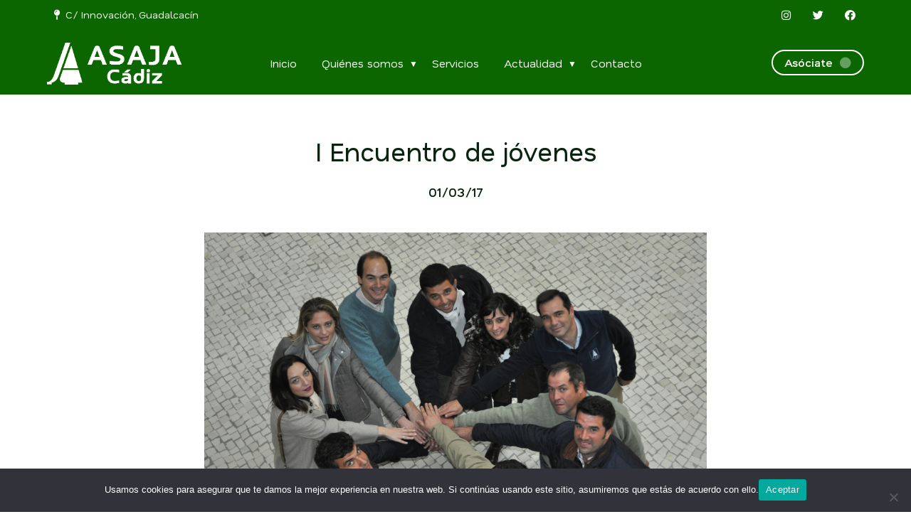

--- FILE ---
content_type: text/html; charset=UTF-8
request_url: https://www.asajacadiz.org/2017/03/01/noticia-no-2/
body_size: 9614
content:
<!doctype html>
<html lang="es">
  <head>
    <meta charset="UTF-8">
    <meta name="viewport" content="width=device-width, initial-scale=1, maximum-scale=5, user-scalable=yes" />
    <title>I Encuentro de jóvenes - ASAJA Cádiz</title>
    <link rel="alternate" type="application/rss+xml" title="ASAJA Cádiz RSS Feed" href="https://www.asajacadiz.org/feed/"> 
    <!-- respond.js (add media query support for IE) -->
    <!--[if lt IE 9]>
    <script src="https://www.asajacadiz.org/wp-content/themes/asaja26/js/respond.js"></script>
    <![endif]-->
    <!-- html5.js (HTML5 Shiv for IE) -->
    <!--[if lt IE 9]> 
    <script src="https://html5shim.googlecode.com/svn/trunk/html5.js"></script>
    <![endif]-->
    <!-- wp_header -->
    <meta name='robots' content='index, follow, max-image-preview:large, max-snippet:-1, max-video-preview:-1' />

	<!-- This site is optimized with the Yoast SEO plugin v26.7 - https://yoast.com/wordpress/plugins/seo/ -->
	<link rel="canonical" href="https://www.asajacadiz.org/2017/03/01/noticia-no-2/" />
	<meta property="og:locale" content="es_ES" />
	<meta property="og:type" content="article" />
	<meta property="og:title" content="I Encuentro de jóvenes - ASAJA Cádiz" />
	<meta property="og:description" content="Mañana, 23 de marzo, está prevista en el edificio CITEA, la celebración del I Encuentro de Jóvenes: ‘Un campo sin fronteras’ que nace con el convencimiento de que para estos profesionales formados no va a haber barrera que les impida salir adelante. El programa es muy completo  (contamos con la visita de Esther Herranz europarlamentaria [&hellip;]" />
	<meta property="og:url" content="https://www.asajacadiz.org/2017/03/01/noticia-no-2/" />
	<meta property="og:site_name" content="ASAJA Cádiz" />
	<meta property="article:publisher" content="https://www.facebook.com/asajacadiz/" />
	<meta property="article:published_time" content="2017-03-01T13:13:39+00:00" />
	<meta property="article:modified_time" content="2017-10-02T14:04:04+00:00" />
	<meta property="og:image" content="https://www.asajacadiz.org/wp-content/uploads/2017/03/2.jpg" />
	<meta property="og:image:width" content="2048" />
	<meta property="og:image:height" content="1360" />
	<meta property="og:image:type" content="image/jpeg" />
	<meta name="author" content="requejo" />
	<meta name="twitter:card" content="summary_large_image" />
	<meta name="twitter:creator" content="@asajacadiz" />
	<meta name="twitter:site" content="@asajacadiz" />
	<meta name="twitter:label1" content="Escrito por" />
	<meta name="twitter:data1" content="requejo" />
	<script type="application/ld+json" class="yoast-schema-graph">{"@context":"https://schema.org","@graph":[{"@type":"Article","@id":"https://www.asajacadiz.org/2017/03/01/noticia-no-2/#article","isPartOf":{"@id":"https://www.asajacadiz.org/2017/03/01/noticia-no-2/"},"author":{"name":"requejo","@id":"https://www.asajacadiz.org/#/schema/person/00ce6bc42f6ea2e03358e8eeb39ef8f9"},"headline":"I Encuentro de jóvenes","datePublished":"2017-03-01T13:13:39+00:00","dateModified":"2017-10-02T14:04:04+00:00","mainEntityOfPage":{"@id":"https://www.asajacadiz.org/2017/03/01/noticia-no-2/"},"wordCount":73,"commentCount":0,"publisher":{"@id":"https://www.asajacadiz.org/#organization"},"image":{"@id":"https://www.asajacadiz.org/2017/03/01/noticia-no-2/#primaryimage"},"thumbnailUrl":"https://www.asajacadiz.org/wp-content/uploads/2017/03/2.jpg","articleSection":["Sala de Prensa"],"inLanguage":"es","potentialAction":[{"@type":"CommentAction","name":"Comment","target":["https://www.asajacadiz.org/2017/03/01/noticia-no-2/#respond"]}]},{"@type":"WebPage","@id":"https://www.asajacadiz.org/2017/03/01/noticia-no-2/","url":"https://www.asajacadiz.org/2017/03/01/noticia-no-2/","name":"I Encuentro de jóvenes - ASAJA Cádiz","isPartOf":{"@id":"https://www.asajacadiz.org/#website"},"primaryImageOfPage":{"@id":"https://www.asajacadiz.org/2017/03/01/noticia-no-2/#primaryimage"},"image":{"@id":"https://www.asajacadiz.org/2017/03/01/noticia-no-2/#primaryimage"},"thumbnailUrl":"https://www.asajacadiz.org/wp-content/uploads/2017/03/2.jpg","datePublished":"2017-03-01T13:13:39+00:00","dateModified":"2017-10-02T14:04:04+00:00","breadcrumb":{"@id":"https://www.asajacadiz.org/2017/03/01/noticia-no-2/#breadcrumb"},"inLanguage":"es","potentialAction":[{"@type":"ReadAction","target":["https://www.asajacadiz.org/2017/03/01/noticia-no-2/"]}]},{"@type":"ImageObject","inLanguage":"es","@id":"https://www.asajacadiz.org/2017/03/01/noticia-no-2/#primaryimage","url":"https://www.asajacadiz.org/wp-content/uploads/2017/03/2.jpg","contentUrl":"https://www.asajacadiz.org/wp-content/uploads/2017/03/2.jpg","width":2048,"height":1360},{"@type":"BreadcrumbList","@id":"https://www.asajacadiz.org/2017/03/01/noticia-no-2/#breadcrumb","itemListElement":[{"@type":"ListItem","position":1,"name":"Portada","item":"https://www.asajacadiz.org/"},{"@type":"ListItem","position":2,"name":"Blog","item":"https://www.asajacadiz.org/blog/"},{"@type":"ListItem","position":3,"name":"I Encuentro de jóvenes"}]},{"@type":"WebSite","@id":"https://www.asajacadiz.org/#website","url":"https://www.asajacadiz.org/","name":"Asaja Cádiz","description":"Asociación de Jóvenes Agricultores de Cádiz","publisher":{"@id":"https://www.asajacadiz.org/#organization"},"potentialAction":[{"@type":"SearchAction","target":{"@type":"EntryPoint","urlTemplate":"https://www.asajacadiz.org/?s={search_term_string}"},"query-input":{"@type":"PropertyValueSpecification","valueRequired":true,"valueName":"search_term_string"}}],"inLanguage":"es"},{"@type":"Organization","@id":"https://www.asajacadiz.org/#organization","name":"Asaja Cádiz","url":"https://www.asajacadiz.org/","logo":{"@type":"ImageObject","inLanguage":"es","@id":"https://www.asajacadiz.org/#/schema/logo/image/","url":"https://www.asajacadiz.org/wp-content/uploads/2026/01/asaja-cadiz.png","contentUrl":"https://www.asajacadiz.org/wp-content/uploads/2026/01/asaja-cadiz.png","width":600,"height":187,"caption":"Asaja Cádiz"},"image":{"@id":"https://www.asajacadiz.org/#/schema/logo/image/"},"sameAs":["https://www.facebook.com/asajacadiz/","https://x.com/asajacadiz","https://www.instagram.com/asajacadiz/"]},{"@type":"Person","@id":"https://www.asajacadiz.org/#/schema/person/00ce6bc42f6ea2e03358e8eeb39ef8f9","name":"requejo","url":"https://www.asajacadiz.org/author/requejo/"}]}</script>
	<!-- / Yoast SEO plugin. -->


<link rel="alternate" type="application/rss+xml" title="ASAJA Cádiz &raquo; Comentario I Encuentro de jóvenes del feed" href="https://www.asajacadiz.org/2017/03/01/noticia-no-2/feed/" />
<link rel="alternate" title="oEmbed (JSON)" type="application/json+oembed" href="https://www.asajacadiz.org/wp-json/oembed/1.0/embed?url=https%3A%2F%2Fwww.asajacadiz.org%2F2017%2F03%2F01%2Fnoticia-no-2%2F" />
<link rel="alternate" title="oEmbed (XML)" type="text/xml+oembed" href="https://www.asajacadiz.org/wp-json/oembed/1.0/embed?url=https%3A%2F%2Fwww.asajacadiz.org%2F2017%2F03%2F01%2Fnoticia-no-2%2F&#038;format=xml" />
		<!-- This site uses the Google Analytics by ExactMetrics plugin v8.11.1 - Using Analytics tracking - https://www.exactmetrics.com/ -->
		<!-- Nota: ExactMetrics no está actualmente configurado en este sitio. El dueño del sitio necesita identificarse usando su cuenta de Google Analytics en el panel de ajustes de ExactMetrics. -->
					<!-- No tracking code set -->
				<!-- / Google Analytics by ExactMetrics -->
		<style id='wp-img-auto-sizes-contain-inline-css' type='text/css'>
img:is([sizes=auto i],[sizes^="auto," i]){contain-intrinsic-size:3000px 1500px}
/*# sourceURL=wp-img-auto-sizes-contain-inline-css */
</style>
<link rel='stylesheet' id='validate-engine-css-css' href='https://www.asajacadiz.org/wp-content/plugins/wysija-newsletters/css/validationEngine.jquery.css?ver=2.14' type='text/css' media='all' />
<style id='classic-theme-styles-inline-css' type='text/css'>
/*! This file is auto-generated */
.wp-block-button__link{color:#fff;background-color:#32373c;border-radius:9999px;box-shadow:none;text-decoration:none;padding:calc(.667em + 2px) calc(1.333em + 2px);font-size:1.125em}.wp-block-file__button{background:#32373c;color:#fff;text-decoration:none}
/*# sourceURL=/wp-includes/css/classic-themes.min.css */
</style>
<link rel='stylesheet' id='cookie-notice-front-css' href='https://www.asajacadiz.org/wp-content/plugins/cookie-notice/css/front.min.css?ver=2.5.11' type='text/css' media='all' />
<link rel="https://api.w.org/" href="https://www.asajacadiz.org/wp-json/" /><link rel="alternate" title="JSON" type="application/json" href="https://www.asajacadiz.org/wp-json/wp/v2/posts/110" /><link rel="EditURI" type="application/rsd+xml" title="RSD" href="https://www.asajacadiz.org/xmlrpc.php?rsd" />
<meta name="generator" content="WordPress 6.9" />
<link rel='shortlink' href='https://www.asajacadiz.org/?p=110' />
<link rel="icon" href="https://www.asajacadiz.org/wp-content/uploads/2026/01/cropped-ms-icon-310x310-1-32x32.png" sizes="32x32" />
<link rel="icon" href="https://www.asajacadiz.org/wp-content/uploads/2026/01/cropped-ms-icon-310x310-1-192x192.png" sizes="192x192" />
<link rel="apple-touch-icon" href="https://www.asajacadiz.org/wp-content/uploads/2026/01/cropped-ms-icon-310x310-1-180x180.png" />
<meta name="msapplication-TileImage" content="https://www.asajacadiz.org/wp-content/uploads/2026/01/cropped-ms-icon-310x310-1-270x270.png" />
   
    <link rel="shortcut icon" href="https://www.asajacadiz.org/wp-content/themes/asaja26/images/favicon.ico">
    <link rel="apple-touch-icon" sizes="57x57" href="https://www.asajacadiz.org/wp-content/themes/asaja26/images/apple-icon-57x57.png">
    <link rel="apple-touch-icon" sizes="60x60" href="https://www.asajacadiz.org/wp-content/themes/asaja26/images/apple-icon-60x60.png">
    <link rel="apple-touch-icon" sizes="72x72" href="https://www.asajacadiz.org/wp-content/themes/asaja26/images/apple-icon-72x72.png">
    <link rel="apple-touch-icon" sizes="76x76" href="https://www.asajacadiz.org/wp-content/themes/asaja26/images/apple-icon-76x76.png">
    <link rel="apple-touch-icon" sizes="114x114" href="https://www.asajacadiz.org/wp-content/themes/asaja26/images/apple-icon-114x114.png">
    <link rel="apple-touch-icon" sizes="120x120" href="https://www.asajacadiz.org/wp-content/themes/asaja26/images/apple-icon-120x120.png">
    <link rel="apple-touch-icon" sizes="144x144" href="https://www.asajacadiz.org/wp-content/themes/asaja26/images/apple-icon-144x144.png">
    <link rel="apple-touch-icon" sizes="152x152" href="https://www.asajacadiz.org/wp-content/themes/asaja26/images/apple-icon-152x152.png">
    <link rel="apple-touch-icon" sizes="180x180" href="https://www.asajacadiz.org/wp-content/themes/asaja26/images/apple-icon-180x180.png">
    <link rel="icon" type="image/png" sizes="192x192"  href="https://www.asajacadiz.org/wp-content/themes/asaja26/images/android-icon-192x192.png">
    <link rel="icon" type="image/png" sizes="32x32" href="https://www.asajacadiz.org/wp-content/themes/asaja26/images/favicon-32x32.png">
    <link rel="icon" type="image/png" sizes="96x96" href="https://www.asajacadiz.org/wp-content/themes/asaja26/images/favicon-96x96.png">
    <link rel="icon" type="image/png" sizes="16x16" href="https://www.asajacadiz.org/wp-content/themes/asaja26/images/favicon-16x16.png">
    <link rel="manifest" href="https://www.asajacadiz.org/wp-content/themes/asaja26/images/manifest.json">
    <meta name="msapplication-TileColor" content="#ffffff">
    <meta name="msapplication-TileImage" content="https://www.asajacadiz.org/wp-content/themes/asaja26/images/ms-icon-144x144.png"> 
    <meta name="msapplication-TileColor" content="#BF0811">
    <link rel="stylesheet" type="text/css" media="all" href="https://www.asajacadiz.org/wp-content/themes/asaja26/style.css">   
    <link rel="stylesheet" href="https://cdnjs.cloudflare.com/ajax/libs/font-awesome/5.15.3/css/all.min.css"> 
    <script  src="https://www.asajacadiz.org/wp-content/themes/asaja26/js/jquery-3.5.1.min.js"></script>  
    <link href="https://www.asajacadiz.org/wp-content/themes/asaja26/js/animate.css" rel="stylesheet"> 
    <script src="https://www.asajacadiz.org/wp-content/themes/asaja26/js/wow.min.js"></script> 
    <script>
      new WOW().init();
    </script> 
    <link rel="preconnect" href="https://fonts.googleapis.com">
<link rel="preconnect" href="https://fonts.gstatic.com" crossorigin>
<link href="https://fonts.googleapis.com/css2?family=Nata+Sans:ital,wght@0,400..900;1,400..900&display=swap" rel="stylesheet">
<style>
          :root { 
            --corporativo1: #0c6600;
            --corporativo1alt: #108500;
            --corporativo2: #084700;
            --corporativo2alt: #19680e;
            --corporativo3: #68550e;
            --corporativo3alt: #594704; 
            --blanco: #FFFFFF;
            --blancoalt: #E4E9E6;
            --negro: #08230e;
            --negroalt: #0a3714;
            --gris:  #909090;
            --grisalt: #797979;
            --grisclaro: #e1ebe2;
            --grisclaroalt: #cbdbcd;
            --font-size:18px;
            --font-title: 'Nata Sans';
            --font-body: 'Nata Sans';
          } 
    </style>  
    <meta name="theme-color" content="#0c6600" /> 
  <style id='global-styles-inline-css' type='text/css'>
:root{--wp--preset--aspect-ratio--square: 1;--wp--preset--aspect-ratio--4-3: 4/3;--wp--preset--aspect-ratio--3-4: 3/4;--wp--preset--aspect-ratio--3-2: 3/2;--wp--preset--aspect-ratio--2-3: 2/3;--wp--preset--aspect-ratio--16-9: 16/9;--wp--preset--aspect-ratio--9-16: 9/16;--wp--preset--color--black: #000000;--wp--preset--color--cyan-bluish-gray: #abb8c3;--wp--preset--color--white: #ffffff;--wp--preset--color--pale-pink: #f78da7;--wp--preset--color--vivid-red: #cf2e2e;--wp--preset--color--luminous-vivid-orange: #ff6900;--wp--preset--color--luminous-vivid-amber: #fcb900;--wp--preset--color--light-green-cyan: #7bdcb5;--wp--preset--color--vivid-green-cyan: #00d084;--wp--preset--color--pale-cyan-blue: #8ed1fc;--wp--preset--color--vivid-cyan-blue: #0693e3;--wp--preset--color--vivid-purple: #9b51e0;--wp--preset--gradient--vivid-cyan-blue-to-vivid-purple: linear-gradient(135deg,rgb(6,147,227) 0%,rgb(155,81,224) 100%);--wp--preset--gradient--light-green-cyan-to-vivid-green-cyan: linear-gradient(135deg,rgb(122,220,180) 0%,rgb(0,208,130) 100%);--wp--preset--gradient--luminous-vivid-amber-to-luminous-vivid-orange: linear-gradient(135deg,rgb(252,185,0) 0%,rgb(255,105,0) 100%);--wp--preset--gradient--luminous-vivid-orange-to-vivid-red: linear-gradient(135deg,rgb(255,105,0) 0%,rgb(207,46,46) 100%);--wp--preset--gradient--very-light-gray-to-cyan-bluish-gray: linear-gradient(135deg,rgb(238,238,238) 0%,rgb(169,184,195) 100%);--wp--preset--gradient--cool-to-warm-spectrum: linear-gradient(135deg,rgb(74,234,220) 0%,rgb(151,120,209) 20%,rgb(207,42,186) 40%,rgb(238,44,130) 60%,rgb(251,105,98) 80%,rgb(254,248,76) 100%);--wp--preset--gradient--blush-light-purple: linear-gradient(135deg,rgb(255,206,236) 0%,rgb(152,150,240) 100%);--wp--preset--gradient--blush-bordeaux: linear-gradient(135deg,rgb(254,205,165) 0%,rgb(254,45,45) 50%,rgb(107,0,62) 100%);--wp--preset--gradient--luminous-dusk: linear-gradient(135deg,rgb(255,203,112) 0%,rgb(199,81,192) 50%,rgb(65,88,208) 100%);--wp--preset--gradient--pale-ocean: linear-gradient(135deg,rgb(255,245,203) 0%,rgb(182,227,212) 50%,rgb(51,167,181) 100%);--wp--preset--gradient--electric-grass: linear-gradient(135deg,rgb(202,248,128) 0%,rgb(113,206,126) 100%);--wp--preset--gradient--midnight: linear-gradient(135deg,rgb(2,3,129) 0%,rgb(40,116,252) 100%);--wp--preset--font-size--small: 13px;--wp--preset--font-size--medium: 20px;--wp--preset--font-size--large: 36px;--wp--preset--font-size--x-large: 42px;--wp--preset--spacing--20: 0.44rem;--wp--preset--spacing--30: 0.67rem;--wp--preset--spacing--40: 1rem;--wp--preset--spacing--50: 1.5rem;--wp--preset--spacing--60: 2.25rem;--wp--preset--spacing--70: 3.38rem;--wp--preset--spacing--80: 5.06rem;--wp--preset--shadow--natural: 6px 6px 9px rgba(0, 0, 0, 0.2);--wp--preset--shadow--deep: 12px 12px 50px rgba(0, 0, 0, 0.4);--wp--preset--shadow--sharp: 6px 6px 0px rgba(0, 0, 0, 0.2);--wp--preset--shadow--outlined: 6px 6px 0px -3px rgb(255, 255, 255), 6px 6px rgb(0, 0, 0);--wp--preset--shadow--crisp: 6px 6px 0px rgb(0, 0, 0);}:where(.is-layout-flex){gap: 0.5em;}:where(.is-layout-grid){gap: 0.5em;}body .is-layout-flex{display: flex;}.is-layout-flex{flex-wrap: wrap;align-items: center;}.is-layout-flex > :is(*, div){margin: 0;}body .is-layout-grid{display: grid;}.is-layout-grid > :is(*, div){margin: 0;}:where(.wp-block-columns.is-layout-flex){gap: 2em;}:where(.wp-block-columns.is-layout-grid){gap: 2em;}:where(.wp-block-post-template.is-layout-flex){gap: 1.25em;}:where(.wp-block-post-template.is-layout-grid){gap: 1.25em;}.has-black-color{color: var(--wp--preset--color--black) !important;}.has-cyan-bluish-gray-color{color: var(--wp--preset--color--cyan-bluish-gray) !important;}.has-white-color{color: var(--wp--preset--color--white) !important;}.has-pale-pink-color{color: var(--wp--preset--color--pale-pink) !important;}.has-vivid-red-color{color: var(--wp--preset--color--vivid-red) !important;}.has-luminous-vivid-orange-color{color: var(--wp--preset--color--luminous-vivid-orange) !important;}.has-luminous-vivid-amber-color{color: var(--wp--preset--color--luminous-vivid-amber) !important;}.has-light-green-cyan-color{color: var(--wp--preset--color--light-green-cyan) !important;}.has-vivid-green-cyan-color{color: var(--wp--preset--color--vivid-green-cyan) !important;}.has-pale-cyan-blue-color{color: var(--wp--preset--color--pale-cyan-blue) !important;}.has-vivid-cyan-blue-color{color: var(--wp--preset--color--vivid-cyan-blue) !important;}.has-vivid-purple-color{color: var(--wp--preset--color--vivid-purple) !important;}.has-black-background-color{background-color: var(--wp--preset--color--black) !important;}.has-cyan-bluish-gray-background-color{background-color: var(--wp--preset--color--cyan-bluish-gray) !important;}.has-white-background-color{background-color: var(--wp--preset--color--white) !important;}.has-pale-pink-background-color{background-color: var(--wp--preset--color--pale-pink) !important;}.has-vivid-red-background-color{background-color: var(--wp--preset--color--vivid-red) !important;}.has-luminous-vivid-orange-background-color{background-color: var(--wp--preset--color--luminous-vivid-orange) !important;}.has-luminous-vivid-amber-background-color{background-color: var(--wp--preset--color--luminous-vivid-amber) !important;}.has-light-green-cyan-background-color{background-color: var(--wp--preset--color--light-green-cyan) !important;}.has-vivid-green-cyan-background-color{background-color: var(--wp--preset--color--vivid-green-cyan) !important;}.has-pale-cyan-blue-background-color{background-color: var(--wp--preset--color--pale-cyan-blue) !important;}.has-vivid-cyan-blue-background-color{background-color: var(--wp--preset--color--vivid-cyan-blue) !important;}.has-vivid-purple-background-color{background-color: var(--wp--preset--color--vivid-purple) !important;}.has-black-border-color{border-color: var(--wp--preset--color--black) !important;}.has-cyan-bluish-gray-border-color{border-color: var(--wp--preset--color--cyan-bluish-gray) !important;}.has-white-border-color{border-color: var(--wp--preset--color--white) !important;}.has-pale-pink-border-color{border-color: var(--wp--preset--color--pale-pink) !important;}.has-vivid-red-border-color{border-color: var(--wp--preset--color--vivid-red) !important;}.has-luminous-vivid-orange-border-color{border-color: var(--wp--preset--color--luminous-vivid-orange) !important;}.has-luminous-vivid-amber-border-color{border-color: var(--wp--preset--color--luminous-vivid-amber) !important;}.has-light-green-cyan-border-color{border-color: var(--wp--preset--color--light-green-cyan) !important;}.has-vivid-green-cyan-border-color{border-color: var(--wp--preset--color--vivid-green-cyan) !important;}.has-pale-cyan-blue-border-color{border-color: var(--wp--preset--color--pale-cyan-blue) !important;}.has-vivid-cyan-blue-border-color{border-color: var(--wp--preset--color--vivid-cyan-blue) !important;}.has-vivid-purple-border-color{border-color: var(--wp--preset--color--vivid-purple) !important;}.has-vivid-cyan-blue-to-vivid-purple-gradient-background{background: var(--wp--preset--gradient--vivid-cyan-blue-to-vivid-purple) !important;}.has-light-green-cyan-to-vivid-green-cyan-gradient-background{background: var(--wp--preset--gradient--light-green-cyan-to-vivid-green-cyan) !important;}.has-luminous-vivid-amber-to-luminous-vivid-orange-gradient-background{background: var(--wp--preset--gradient--luminous-vivid-amber-to-luminous-vivid-orange) !important;}.has-luminous-vivid-orange-to-vivid-red-gradient-background{background: var(--wp--preset--gradient--luminous-vivid-orange-to-vivid-red) !important;}.has-very-light-gray-to-cyan-bluish-gray-gradient-background{background: var(--wp--preset--gradient--very-light-gray-to-cyan-bluish-gray) !important;}.has-cool-to-warm-spectrum-gradient-background{background: var(--wp--preset--gradient--cool-to-warm-spectrum) !important;}.has-blush-light-purple-gradient-background{background: var(--wp--preset--gradient--blush-light-purple) !important;}.has-blush-bordeaux-gradient-background{background: var(--wp--preset--gradient--blush-bordeaux) !important;}.has-luminous-dusk-gradient-background{background: var(--wp--preset--gradient--luminous-dusk) !important;}.has-pale-ocean-gradient-background{background: var(--wp--preset--gradient--pale-ocean) !important;}.has-electric-grass-gradient-background{background: var(--wp--preset--gradient--electric-grass) !important;}.has-midnight-gradient-background{background: var(--wp--preset--gradient--midnight) !important;}.has-small-font-size{font-size: var(--wp--preset--font-size--small) !important;}.has-medium-font-size{font-size: var(--wp--preset--font-size--medium) !important;}.has-large-font-size{font-size: var(--wp--preset--font-size--large) !important;}.has-x-large-font-size{font-size: var(--wp--preset--font-size--x-large) !important;}
/*# sourceURL=global-styles-inline-css */
</style>
</head> 
  <body data-rsssl=1>    
    <!-- LOADING START -->
    <div id="loader"><i class="fas fa-spinner fa-spin"></i></div>
    <style>
      #loader {
          position: fixed;
          inset: 0;
          background: #e1ebe2;
          z-index: 9999;
          display: flex;
          justify-content: center;
          align-items: center;
          animation: fadeOut 0.25s ease 0.5s forwards;
        }

        @keyframes fadeOut {
          to {
            opacity: 0;
            visibility: hidden;
          }
        } 
        #loader i{
          font-size: 40px; color: var(--corporativo1);
        }
    </style>
    <script>
      window.addEventListener('load', () => {
        const loader = document.getElementById('loader');
        setTimeout(() => loader.remove(), 1000);
      });
    </script> 
    <!-- LOADING END --> 
    <div id="page"   > 
      <header class="header_transparent fixed">  
          <div id="topbar">
            <div class="container">
              <div class="col eight npt npb nm">
                <a href="https://maps.app.goo.gl/p6mpWXdM4uF8iwLJA" class="btn small primary nomargin" style="font-size: 80%; font-weight: 300"><i class="fas fa-map-pin"></i>&nbsp;&nbsp;C/ Innovación, Guadalcacín</a>
              </div>
              <div class="col eight npt npb nm textright tablethide">
                <a target="_blank" href="https://www.instagram.com/asajacadiz/" class="btn small primary nomargin"><i class="fab fa-instagram"></i></a>&nbsp;<a target="_blank" href="https://x.com/asajacadiz/" class="btn small primary nomargin"><i class="fab fa-twitter"></i></a>&nbsp;<a target="_blank" href="https://www.facebook.com/asajacadiz/" class="btn small primary nomargin"><i class="fab fa-facebook"></i></a>
              </div>
            </div>
          </div>
          <div class="container   "  >    
          <div class="col three tablethalf nm npt npb logocol">
             <a href="/" id="logo"   title="Ir a ASAJA Cádiz">
            <img src="https://www.asajacadiz.org/wp-content/uploads/2026/01/asaja-cadiz.png" alt="ASAJA Cádiz">
            </a> 
          </div>  
          <div class="col ten nm npt npb" >
             <nav id="navigation"  class="colorwhite full textcenter"><ul id="3" class="main-nav"><li id="menu-item-19008" class="menu-item menu-item-type-post_type menu-item-object-page menu-item-home menu-item-19008"><a href="https://www.asajacadiz.org/" title="Inicio">Inicio</a></li>
<li id="menu-item-46" class="menu-item menu-item-type-post_type menu-item-object-page menu-item-has-children menu-item-46"><a href="https://www.asajacadiz.org/quienes-somos/" title="Quiénes somos">Quiénes somos</a>
<ul class="sub-menu">
	<li id="menu-item-28285" class="menu-item menu-item-type-post_type menu-item-object-page menu-item-28285"><a href="https://www.asajacadiz.org/quienes-somos/" title="Conócenos">Conócenos</a></li>
	<li id="menu-item-28287" class="menu-item menu-item-type-custom menu-item-object-custom menu-item-28287"><a href="https://www.asajacadiz.org/quienes-somos/#objetivos" title="Objetivos">Objetivos</a></li>
	<li id="menu-item-28289" class="menu-item menu-item-type-custom menu-item-object-custom menu-item-28289"><a href="https://www.asajacadiz.org/quienes-somos/#sectoriales" title="Sectoriales">Sectoriales</a></li>
</ul>
</li>
<li id="menu-item-28284" class="menu-item menu-item-type-post_type menu-item-object-page menu-item-28284"><a href="https://www.asajacadiz.org/servicios/" title="Servicios">Servicios</a></li>
<li id="menu-item-19006" class="menu-item menu-item-type-post_type menu-item-object-page current_page_parent menu-item-has-children menu-item-19006"><a href="https://www.asajacadiz.org/blog/" title="Actualidad">Actualidad</a>
<ul class="sub-menu">
	<li id="menu-item-28273" class="menu-item menu-item-type-post_type menu-item-object-page current_page_parent menu-item-28273"><a href="https://www.asajacadiz.org/blog/" title="Noticias">Noticias</a></li>
	<li id="menu-item-28272" class="menu-item menu-item-type-taxonomy menu-item-object-category current-post-ancestor current-menu-parent current-post-parent menu-item-28272"><a href="https://www.asajacadiz.org/category/sala-de-prensa/" title="En los medios" data-cat="8">En los medios</a></li>
</ul>
</li>
<li id="menu-item-19007" class="menu-item menu-item-type-post_type menu-item-object-page menu-item-19007"><a href="https://www.asajacadiz.org/contacto/" title="Contacto">Contacto</a></li>
</ul>  </nav>  
          </div> 
          <div class="col three nm tablethide textright npt npb">
            <a href="/contacto/" title="Ir a Asóciate" class="btn  round mtscroll white border nomargin">Asóciate&nbsp;&nbsp;<i class="fas fa-circle parpadeo"> </i></a>
          </div>
          <a href="javascript:void(0)"  class="trigger_menu" title="Menú"  >
            <i class="fas fa-bars"> </i>
          </a>
        </div>  
    </header>   
    <!--
    <a id="whatsapp_flota"  href="https://wa.me/34" title="Escribir WhatsApp a ASAJA Cádiz"  class="btn big whatsapp circle shadow_flota">
      <i class="fab fa-whatsapp"></i>
    </a>   
    <style>
      .shadow_flota {  box-shadow: 0 9px 18px rgba(0, 0, 0, 0.2); }
    </style> 
    -->  
		<section class="pt120 mt20 mttablet20"> 
    <article   data-id="110">   
	      <div class="container">  
	      	<div class="col three tablethide"></div> 
					<div id="content" class="col ten"> 
						 
  
	 
		<article class="mt40">  
			<h1 class="mb20 textcenter">I Encuentro de jóvenes</h1> 			
			<div class="mt20 mb20 textcenter">  
				<p class="bold">01/03/17</p>
			</div> 
			<div class="clear"></div> 
			<div class="mt20 mb20 post_thumbnail">
				<img style="width: 100%" src="https://www.asajacadiz.org/wp-content/uploads/2017/03/2-300x199.jpg" data-src="https://www.asajacadiz.org/wp-content/uploads/2017/03/2.jpg" alt="Imagen I Encuentro de jóvenes"  >  
			</div> 
			<h3></h3>
<p>Mañana, 23 de marzo, está prevista en el edificio CITEA, la celebración del I Encuentro de Jóvenes: ‘Un campo sin fronteras’ que nace con el convencimiento de que para estos profesionales formados no va a haber barrera que les impida salir adelante. El programa es muy completo  (contamos con la visita de Esther Herranz europarlamentaria del PP y el presidente de Asaja-Nacional, entre otros) .</p>
<p><a href="https://www.asajacadiz.org/wp-content/uploads/2017/03/Programa-definitivo.pdf">Programa definitivo</a></p>
  
			 
	    </article> 
	  <style>
 	header {      background: var(--corporativo1)!important; }
 </style> 
						  
						<input type="hidden" class="post_link" id="post_link_110" value="https://www.asajacadiz.org/2017/03/01/noticia-no-2/"> 
					</div> 
		   </div>    
	</article> 

	<div class="container"> 
          <div class="col sixteen"> 
            <div class="masonry"> 
                       </div>
          </div>
          <div class="clear">	</div>
          <div class="col three tablethide">	</div>
          <div class="col ten">
          	<div class="card">
          		<p class="h3">Sigue leyendo:</p>
						  <ul class="list-border fsize18 bold">
						    						          <li>
						            <a href="https://www.asajacadiz.org/2026/01/21/apertura-de-periodo-de-informacion-y-consulta-publica-de-esquemas-y-temas-importantes-de-la-revision-del-plan-hidrologico-de-la-d-h-guadalete-y-barbate-2028-2033/">APERTURA DE PERÍODO DE INFORMACIÓN Y CONSULTA PÚBLICA DE ESQUEMAS Y TEMAS IMPORTANTES DE LA REVISIÓN DEL PLAN HIDROLÓGICO DE LA D. H. GUADALETE Y BARBATE 2028-2033</a>
						          </li>
						        						          <li>
						            <a href="https://www.asajacadiz.org/2026/01/21/recordatorio-fecha-de-celebracion-y-presentacion-de-contratos-para-la-ayuda-asociada-del-tomate-para-transformacion-pac-2026/">RECORDATORIO FECHA DE CELEBRACIÓN Y PRESENTACIÓN DE CONTRATOS PARA LA AYUDA ASOCIADA DEL TOMATE PARA TRANSFORMACIÓN &#8211; PAC 2026</a>
						          </li>
						        						          <li>
						            <a href="https://www.asajacadiz.org/2026/01/21/cursos-de-formacion-33/">CURSOS DE FORMACIÓN</a>
						          </li>
						        						          <li>
						            <a href="https://www.asajacadiz.org/2026/01/15/[base64]/">LONJAS</a>
						          </li>
						        						          <li>
						            <a href="https://www.asajacadiz.org/2026/01/15/[base64]/">GANADERÍA</a>
						          </li>
						        						  </ul>
						  <p class="nomargin textcenter">
						  	<a href="/noticias/" title="Ir a Contacto" class="btn  round mtscroll secondary nomargin"><i class="fas fa-arrow-left parpadeo"> </i>&nbsp;&nbsp;Volver a Noticias</a>
						  </p>
						</div> 
          </div>
          
      </div>
	
<div id="lightbox_cont" style="display: none;">
  <div id="lightbox"> 
    <div id="lightbox_img">
      <img src="https://www.asajacadiz.org/wp-content/uploads/2017/03/2.jpg">
    </div>
    <a href="javascript:void(0)" class="btn colorwhite small transparent cerrar_gal" onclick="cerrarGaleria()">VOLVER</a>
    <div id="lightbox_controls">
      

      <a href="javascript:void(0)" class="btn colorwhite small transparent " onclick="GaleriaAnterior()">Anterior</a>
      <a href="javascript:void(0)" class="btn colorwhite small transparent" onclick="GaleriaSiguiente()">Siguiente</a>
    </div>
  </div>
</div>
<style> 
  .item_masonry a { display:block; font-size: 0; line-height:1;  }
  .item_masonry.loading { opacity: 0.2;  }

  #lightbox_cont {  box-sizing: border-box; width: 100%;     position: fixed;    top: 0;    left: 0;    padding: 20px;    background: #000000f5;
    z-index: 9999;    height: 100vh; }
  #lightbox {  box-sizing: border-box;  }

  #lightbox_controls { text-align: center;
    position: absolute;
    bottom: 0;
    left: 0;
    width: 100%;
    padding: 2vh;
    box-sizing: border-box; }
  #lightbox_img { height: 90vh;  display:flex;   justify-content: center;  align-items: center; }
 #lightbox_img img {  max-height: 100%;  max-width: 100%;  object-fit: contain; }

 .cerrar_gal {  position:   absolute; top: 20px; right: 20px; }


@media screen and (max-width:1030px) {   
    #lightbox_controls {   bottom: 40px;  }
}
</style> 

<script>
  var actual_num = 0;
    var total_fotos = $('.item_masonry').length;

  function cambiarFotoGaleria(){
    $( '#lightbox_img img' ).attr('src',$('.item_link_'+actual_num+' img').attr('data-original'));
  }

  function openGaleria(num){ 
    actual_num = num;
    cambiarFotoGaleria();
    $('#lightbox_cont').show(100);
    $("body").addClass('noscroll'); 
  }

  function GaleriaAnterior(){
      actual_num--;
      if(actual_num >0){
        cambiarFotoGaleria();
      }else{
        actual_num = total_fotos;
        cambiarFotoGaleria();
      }
    
  }
  function GaleriaSiguiente(){
      actual_num++;
      if(actual_num <= total_fotos){
        cambiarFotoGaleria();
      }else{
        actual_num = 1;
        cambiarFotoGaleria();
      }
  }
  
  function cerrarGaleria(){
    $('#lightbox_cont').hide(100);
    $("body").removeClass('noscroll');
  }

  

  document.addEventListener('keyup', function(event) {
    if (event.key === 'ArrowRight') {
      
      GaleriaAnterior();
      
    }
    if (event.key === 'ArrowLeft') {

      GaleriaSiguiente();
      
    }
  });
</script> 
	<script>	
		$(document).ready(function() {
		    $('#gallery_cont').append($('.masonry'));
		});
	</script>	
</section>
	 
	</div>
  
<section class="bg_black pt30 pb30">
	<div class="container">  
      <div class="col sixteen nm textcenter colorwhite wow fadeInUp "> 
      	<p class="mb20">Síguenos en nuestras redes:</p>
				<a target="_blank" href="https://www.instagram.com/asajacadiz/" class="btn instagram large"><i class="fab fa-instagram"></i> @asajacadiz</a>&nbsp;
<a target="_blank" href="https://www.facebook.com/asajacadiz/" class="btn twitter large"><i class="fab fa-twitter"></i> ASAJACADIZ</a>
<a target="_blank" href="https://www.facebook.com/asajacadiz/" class="btn facebook large"><i class="fab fa-facebook"></i> /ASAJACADIZ/</a>      </div>
	</div>
</section>
<footer  id="footer" class="bg_black overlay opacity08 over_corp1 colorwhite pt20 pb20"   >  
	 <div class="container"> 
		  
	</div>
		<div class="container"> 
			<div class="col sixteen  nm bold  pt20 pb25 textcenter tabletfull"> 
					<nav id="navigationfooter" class=" textcenter mt10 " >
		             <div class="menu-pie-container"><ul id="menu-pie" class="menu"><li id="menu-item-28263" class="menu-item menu-item-type-post_type menu-item-object-page menu-item-28263"><a href="https://www.asajacadiz.org/aviso-de-cookies/" title="Aviso de Cookies">Aviso de Cookies</a></li>
<li id="menu-item-28264" class="menu-item menu-item-type-post_type menu-item-object-page menu-item-28264"><a href="https://www.asajacadiz.org/aviso-legal/" title="Aviso Legal">Aviso Legal</a></li>
<li id="menu-item-28265" class="menu-item menu-item-type-post_type menu-item-object-page menu-item-28265"><a href="https://www.asajacadiz.org/privacidad-y-proteccion-de-datos/" title="Privacidad y RGPD">Privacidad y RGPD</a></li>
</ul></div>  
		      </nav>  
				</div> 
				<div class="clear"></div>  
				<div class="col sixteen nm textcenter pb30"> 
					<p class=""><i class="fas fa-copyright"></i> ASAJA Cádiz 2026</p> 
				</div>
			</div> 
</footer> 
	<script> 
    $( document ).ready(function() { 
      setTimeout(function() { 
        loadHDImages();
      }, 100); 
      var highestBox = 0;
    		            jQuery('.same_mt').each(function(){  
    		                    if(jQuery(this).height() > highestBox){  
    		                    highestBox = jQuery(this).height();  
    		            }
    		        });    
    		        jQuery('.same_mt').height(highestBox); 
    });


    function loadHDImages(){ 
      $( ".item_masonry a img" ).each(function( index ) {
        console.log($( this ).attr('data-src'));
          $( this ).attr('src',$( this ).attr('data-src'));
          $( this ).parent().parent().removeClass('loading'); 
      });

      $( ".post_thumbnail img" ).each(function( index ) {
        console.log($( this ).attr('data-src'));
          $( this ).attr('src',$( this ).attr('data-src'));
          $( this ).parent().parent().removeClass('loading'); 
      });
    }

  </script>  
	<script type="text/javascript" id="cookie-notice-front-js-before">
/* <![CDATA[ */
var cnArgs = {"ajaxUrl":"https:\/\/www.asajacadiz.org\/wp-admin\/admin-ajax.php","nonce":"1ed0cac51b","hideEffect":"fade","position":"bottom","onScroll":false,"onScrollOffset":100,"onClick":false,"cookieName":"cookie_notice_accepted","cookieTime":2592000,"cookieTimeRejected":2592000,"globalCookie":false,"redirection":false,"cache":false,"revokeCookies":false,"revokeCookiesOpt":"automatic"};

//# sourceURL=cookie-notice-front-js-before
/* ]]> */
</script>
<script type="text/javascript" src="https://www.asajacadiz.org/wp-content/plugins/cookie-notice/js/front.min.js?ver=2.5.11" id="cookie-notice-front-js"></script>
<script type="speculationrules">
{"prefetch":[{"source":"document","where":{"and":[{"href_matches":"/*"},{"not":{"href_matches":["/wp-*.php","/wp-admin/*","/wp-content/uploads/*","/wp-content/*","/wp-content/plugins/*","/wp-content/themes/asaja26/*","/*\\?(.+)"]}},{"not":{"selector_matches":"a[rel~=\"nofollow\"]"}},{"not":{"selector_matches":".no-prefetch, .no-prefetch a"}}]},"eagerness":"conservative"}]}
</script>

		<!-- Cookie Notice plugin v2.5.11 by Hu-manity.co https://hu-manity.co/ -->
		<div id="cookie-notice" role="dialog" class="cookie-notice-hidden cookie-revoke-hidden cn-position-bottom" aria-label="Cookie Notice" style="background-color: rgba(50,50,58,1);"><div class="cookie-notice-container" style="color: #fff"><span id="cn-notice-text" class="cn-text-container">Usamos cookies para asegurar que te damos la mejor experiencia en nuestra web. Si continúas usando este sitio, asumiremos que estás de acuerdo con ello.</span><span id="cn-notice-buttons" class="cn-buttons-container"><button id="cn-accept-cookie" data-cookie-set="accept" class="cn-set-cookie cn-button" aria-label="Aceptar" style="background-color: #00a99d">Aceptar</button></span><button type="button" id="cn-close-notice" data-cookie-set="accept" class="cn-close-icon" aria-label="No"></button></div>
			
		</div>
		<!-- / Cookie Notice plugin -->    
		<script src="https://www.asajacadiz.org/wp-content/themes/asaja26/js/unslider.min.js"></script>
	<script  src="https://www.asajacadiz.org/wp-content/themes/asaja26/js/jquery.event.swipe.js"></script>
	<script  src="https://www.asajacadiz.org/wp-content/themes/asaja26/js/jquery.event.move.js"></script> 
	<script src="https://www.asajacadiz.org/wp-content/themes/asaja26/js/main.js"></script>  
</body>
</html>    

--- FILE ---
content_type: text/css
request_url: https://cdn.gestoapp.com/v2/style.css
body_size: 12292
content:
/*************************/
/*  CDN GESTOAPP V2      */
/*  JULIO 2025           */
/*************************/
/** RESET **/
html,body,address,blockquote,div,dl,form,h1,h2,h3,h4,h5,h6,ol,p,pre,table,ul,dd,dt,li,tbody,td,tfoot,th,thead,tr,button,del,ins,map,object,a,abbr,acronym,b,bdo,big,br,cite,code,dfn,em,i,img,kbd,q,samp,small,span,strong,sub,sup,tt,var,legend,fieldset,figure{margin:0;padding:0}html,body,div,header,span,applet,object,iframe,h1,h2,h3,h4,h5,h6,p,blockquote,pre,a,abbr,acronym,address,big,cite,code,del,dfn,em,img,ins,kbd,q,s,samp,small,strike,strong,sub,sup,tt,var,b,u,i,center,dl,dt,dd,ol,ul,li,fieldset,form,label,legend,table,caption,tbody,tfoot,thead,tr,th,td,article,aside,canvas,details,embed,figure,figcaption,footer,header,hgroup,menu,nav,output,ruby,section,summary,time,mark,audio,video{margin:0;padding:0;border:0;vertical-align:baseline}img,fieldset{border:0}article,aside,details,figcaption,figure,footer,header,hgroup,menu,nav,section{display:block}span{display:inline-block}img{max-width:100%;height:auto}

/**  GENERAL STYLING  **/
html { scroll-behavior: smooth; }
html, body { height: .card-glass%; margin: 0; padding: 0 }
body { font-display: fallback; color: var(--negro); background: var(--blanco); font-family: var(--font-body), sans-serif; font-size: var(--font-size); height: 100% }
body.noscroll { overflow: hidden }
a { color: var(--negroalt); text-decoration: none; outline: none }
hr { border-bottom: 1px solid var(--gris); border-top: 0; height: 0 }
a:hover { text-decoration: underline }
:focus { box-shadow: 0 0 2px var(--gris) }
p {    margin: 0 0 1.28em;
    padding: 0;
    font-weight: normal; 
    line-height: 160%;
    font-size: var(--font-size); }
small { font-size: 90% }
blockquote { font: italic 110%/130% "Times New Roman", Times, serif; padding: 8px 30px 15px }
body.noscroll { overflow: hidden }
#content { }
#page { }

/* LIST */
ul, ol { margin: 0px 0 1.4em 22px; padding: 0; line-height: 140% }
li { margin: 0 0 .5em 0; padding: 0 }
ul.no-dots { list-style: none; margin: 0; margin-bottom: 30px }
ul.list-border { list-style: none; margin: 0; margin-bottom: 30px }
ul.list-border li { border-bottom: 1px solid var(--gris); margin: 0; padding: 10px 0 }
ul.list-border li > a { display: block }
ul.list-border li > a:hover, ul.list-border li > a:focus { background: #f7f7f7; text-decoration: none }
ul.fsize20 li { padding-left: 1.3em }
li.li-with-actions, li.li-with-actions-fixed { padding-right: 120px !important; position: relative; overflow: auto }
.li-actions, .li-actions-fixed { position: absolute; top: 6px; right: 5px; text-align: right }

/* HEADINGS AND TEXTS */
h1, h2, h3, h4, h5, h6, .h1, .h2, .h3, .h4, .h5, .h6 { 
	font-family: var(--font-title); 
	line-height: 130%; 
	margin: 0;
	margin-bottom: 10px; font-weight: 500;
}
h1, .h1 { font-size: 2.0em }
h2, .h2 { font-size: 1.8em }
h3, .h3 { font-size: 1.6em }
h4, .h4 { font-size: 1.4em }
h5, .h5 { font-size: 1.2em }
h6, .h6 { font-size: 1.05em }
h1 a, .h1 a, h2 a, .h2 a, h3 a, .h3 a, h4 a, .h4 a, h5 a, .h5 a, h6 a, .h6 a { color: inherit }

.fsize10 { font-size: 10px }
.fsize12 { font-size: 12px }
.fsize16 { font-size: 16px }
.fsize18 { font-size: 18px }
.fsize20 { font-size: 20px }
.fsize22 { font-size: 22px }
.fsize24 { font-size: 24px }
.fsize25 { font-size: 25px }
.fsize30 { font-size: 30px }
.fsize35 { font-size: 35px }
.fsize40 { font-size: 40px }
.fsize50 { font-size: 50px }
.fsize60 { font-size: 60px }

.light, .textlight { font-weight: 300!important; }
.textnormal { font-weight: 400!important; }
.bold, .textbold { font-weight: 600!important; } 

p:empty { display: none } 

.colorwhite, .colorwhite a { color: #fff; } 

.colorprimary { color: var(--corporativo1) }
.colorsecondary { color: var(--corporativo2) }
.colorterciary { color: var(--corporativo3) }

.colorprimaryalt { color: var(--corporativo1alt) }
.colorsecondaryalt { color: var(--corporativo2alt) }
.colorterciaryalt { color: var(--corporativo3alt) }

.colorerror { color: #cb1f1b; }
.colorsuccess { color: #39b000; }

.colorlight { color: var(--grisclaro) }
.colorgray { color: var(--gris) }
.colorblackalt { color: var(--negroalt) }
.colorgrayalt { color: var(--grisalt) }

.sep_title { border-bottom: 4px solid var(--corporativo1); width: 100px; margin: 30px 0 }
.sep_title.white { border-bottom: 4px solid var(--blanco) }

/** FORMULARIOS **/
input, textarea, select, input[type=search], button { margin: 0; box-sizing: border-box; font-family: var(--font-title) }
input[type=text], input[type=email], input[type=password], input[type=date], textarea, select, input[type=search], input[type=tel], input[type=number], input[type=time] { padding: 6px 6px; font-size: 15px; line-height: 15px; font-weight: 400; font-family: var(--font-title); width: 100%; box-sizing: border-box; margin-bottom: 0px; border-radius: 5px; color: var(--negro); font-weight: 400; border: 2px solid var(--negro); background: #fbfeff; color: var(--negro); }
input[type=color] { width: 100% }
input[type=text], input[type=email], input[type=search], input[type=tel], input[type=date], input[type=number], input[type=time] { width: 100%; box-sizing: border-box }
input[type=date] { padding: 8px 6px }
textarea { }
select { padding: 6px 6px }
textarea:focus, input[type=password]:focus, input[type=text]:focus, input[type=search]:focus, input[type=tel]:focus, input[type=email]:focus, input[type=number]:focus, input[type=time]:focus { outline: none }
input[type=reset], input[type=submit], button { cursor: pointer; -webkit-transition: all 0.3s ease; -o-transition: all 0.3s ease; transition: all 0.3s ease; -webkit-appearance: none; background: #000000; color: #fff; border: none; margin: 0 !important; cursor: pointer; border-radius: 3px }
input[type=reset]:hover, input[type=submit]:hover, button:hover, input[type=reset]:focus, input[type=submit]:focus, button:focus { background: var(--negro) }
label { display: block; line-height: 130%; font-size: 105%; margin-bottom: 5px }
.pointer { cursor: pointer }
input:-webkit-autofill { -webkit-box-shadow: 0 0 0 30px white inset }
input:-webkit-autofill { -webkit-text-fill-color: var(--negro) !important }
@supports (-webkit-overflow-scrolling:touch) {
	input[type=date], select { padding: 8.5px }
	input, textarea, select, input[type=search], button { -webkit-appearance: none }
	.input_half { }
}
input[type=checkbox], input[type=radio] { -webkit-appearance: initial !important; -moz-appearance: initial !important; appearance: initial !important; border: 2px solid var(--negro); width: 25px; height: 25px; border-radius: 3px; vertical-align: middle }
input[type=checkbox]:checked, input[type=radio]:checked { }
input[type=checkbox]:checked::before, input[type=radio]:checked:before { content: '\2713'; font-size: 18px; padding-left: 3px; line-height: 22px }
input[type=file] { background: #fffdec; display: block; width: 100%; padding: 20px; box-sizing: border-box; border: 2px dashed #cabf51; border-radius: 10px }

.icon_float_input { opacity: 0.4; position: absolute; right: 20px; top: 10px; font-size: 22px !important }
.input_full { width: 100%; font-size: 15px; margin-bottom: 8px; position: relative }
.input_full.nm { margin-bottom: 0 }
.input_half { width: 50%; display: inline-flex; font-size: 15px; position: relative }
.input_quarter { width: 25%; display: inline-flex; font-size: 15px; vertical-align: top }
.input_3quarter { width: 75%; display: inline-flex; font-size: 15px; vertical-align: top }
.input_full > .input_half { width: calc(50% - 7px); vertical-align: top }
.input_full > .input_half:first-child { margin-right: 5px }
.input_full > .input_half:last-child { margin-left: 5px }
.input_full > .input_quarter:first-child { margin-left: 0 }
.input_full > .input_quarter:last-child { margin-right: 0px }
.input_full > .input_3quarter { width: calc(75% - 10px) }
.input_full > .input_3quarter:first-child { margin-left: 0 }
.input_full > .input_3quarter:last-child { margin-right: 0px }
.acepto_lopd { font-size: 13px; margin: 0 15px; line-height: 16px !important }
.acepto_lopd a { font-size: 13px; line-height: 16px !important }
.input_full.radio { line-height: 35px; margin-bottom: 10px }
.input_full.radio input { visibility: hidden; display: none }
.input_full.radio * { vertical-align: middle; line-height: 35px }
.input_full.radio i { font-size: 25px; margin: 0 10px }
.input_for { cursor: pointer; display: inline-block; width: 30px; height: 30px; background: #FFF; border: 1px solid }
input[type="radio"]:checked+label, input[type="checkbox"]:checked+label { }
.input_full .input_estrecho { background: #D9D9D9; padding: 2px 5px; border: 1.5px solid var(--corporativogris) }
.input_full .input_blanco { background: #FFF; text-align: center; padding: 2px 5px; border: 1px solid transparent }
.input_full .input_blanco:focus { border: 1px solid #ccc }
.label_radio_check { display: inline-block; width: 22px; height: 22px; margin-top: 5px; border: 1px solid var(--corporativogris) }
.radio_check_label { display: none }
.radio_check_label:checked+label { text-align: center; line-height: 20px }
.radio_check_label:checked+label:before { content: 'Ã¢Å“â€' }
::-webkit-input-placeholder { color: var(--gris) }
:-moz-placeholder { color: var(--gris); opacity: 1 }
::-moz-placeholder { color: var(--gris); opacity: 1 }
:-ms-input-placeholder { color: var(--gris) }

/*=========== Estructura =========== */
.container { position: relative; margin: 0 auto;  width: 96%; max-width: 1440px;  }
.container.min { width: 80%; max-width: 980px }
.container.max { max-width: 100%; width: 90% }
.container.full { max-width: 100%; width: 100% }

.container:after { content: "\0020"; display: block; height: 0; clear: both; visibility: hidden }

section { overflow: initial }
.bg_image { background-clip: border-box; background-color: var(--negro); background-origin: padding-box; background-position: center; background-repeat: no-repeat; background-size: cover; position: relative }
.bg_image.parallax { -webkit-transition: all 0.05s linear; -o-transition: all 0.05s linear; transition: all 0.05s linear; background-attachment: fixed; background-size: cover; background-position: center 55%; transform: translateZ(0); will-change: transform }
.bg_image.overlay:before { content: ''; position: absolute; top: 0; left: 0; width: 100%; height: 100%; background-color: var(--negro); opacity: 0.92 }

.bg_image.overlay.over_corp1:before { position: absolute; top: 0; left: 0; width: 100%; height: 100%; background-color: var(--corporativo1) }
.bg_image.overlay.over_corp2:before { position: absolute; top: 0; left: 0; width: 100%; height: 100%; background-color: var(--corporativo2) }

.bg_image.overlay.over_success:before { position: absolute; top: 0; left: 0; width: 100%; height: 100%; background-color: #39b000 }
.bg_image.overlay.over_error:before { position: absolute; top: 0; left: 0; width: 100%; height: 100%; background-color: #cb1f1b }

.bg_image.overlay.over_deg:before { opacity: 0.98; background: linear-gradient(45deg, var(--corporativo1) 30%, var(--corporativo2) 100%) }
.bg_image.overlay.over_deg_up_down:before { opacity: 0.98; background: linear-gradient(180deg, var(--corporativo1) 30%, var(--corporativo2) 100%) }
.bg_image.overlay.over_deg_up_down_reverse:before { opacity: 0.98; background: linear-gradient(180deg, var(--corporativo2) 50%, var(--corporativo1) 100%) }
.bg_image.overlay.over_white:before { position: absolute; top: 0; left: 0; width: 100%; height: 100%; background-color: var(--blanco) }

.bg_image.overlay.opacity09:before { opacity: 0.9 }
.bg_image.overlay.opacity08:before { opacity: 0.8 }
.bg_image.overlay.opacity075:before { opacity: 0.75 }
.bg_image.overlay.opacity07:before { opacity: 0.7 }
.bg_image.overlay.opacity06:before { opacity: 0.6 }
.bg_image.overlay.opacity05:before { opacity: 0.5 }
.bg_image.overlay.opacity04:before { opacity: 0.4 }
.bg_image.overlay.opacity03:before { opacity: 0.3 }
.bg_image.overlay.opacity02:before { opacity: 0.2 }
.bg_image.overlay.opacity01:before { opacity: 0.1 }

.bg_image.overlay > * { position: relative }

a.bg_image, a.bg_image * { -webkit-transition: all 0.25s linear; -o-transition: all 0.25s linear; transition: all 0.25s linear }
a.bg_image { display: block }
a.bg_image:hover, a.bg_image:focus { opacity: 0.85; display: block; text-decoration: none }
@supports (-webkit-overflow-scrolling:touch) {
	.bg_image.parallax { background-attachment: initial }
}

.bg_primary, .bg_corp1 { background: var(--corporativo1) }
.bg_secondary, .bg_corp2 { background: var(--corporativo2) }
.bg_secondaryalt, .bg_corp2alt { background: var(--corporativo2alt) }
.bg_terciary { background: var(--corporativo3) } 
.bg_black, div.bg_black { background: var(--negro) }
.bg_green, .bg_success { background: #39b000 }
.bg_red, .bg_error { background: #cb1f1b }
.bg_white { background: #fff }
.bg_lime { background: #ecefba }
.bg_blue { background: #0073b0 }
.bg_corp_gray { background: var(--gris) }
.bg_gray { background: #9da0a7 }
.bg_lgray, .bg_cardholder { background: #f4f6f8; background: var(--grisclaro); }
.bg_orange { background: #e49500 }
.bg_lightblue { background: #0093A0 }
.bg_yellow { background: #d8bb45 }
.bg_cream { background: #fffaeb }


.sec_pagina { }
.sec_pagina article { font-size: 0 }
.sec_pagina article > div { font-size: initial }


.bg_cardholder { min-height: 80vh }
.bg_cardholder.minheight100vh { min-height: 100vh }
.offsettop20vh { margin-top: -20vh }

.border-radius-5 { border-radius: 5px }
.border-radius-10 { border-radius: 10px }
.border-radius-15 { border-radius: 15px }
.border-radius-20 { border-radius: 20px }
.border-radius-25 { border-radius: 25px }
.border-radius-30 { border-radius: 30px }

/*=========== GRID =========== */
.col{position:relative;margin-bottom:20px;float:left;box-sizing:border-box;padding:10px}.col.one{width:6.25%}.col.two{width:12.5%}.col.three{width:18.75%}.col.onefive{width:20%}.col.four{width:25%}.col.five{width:31.25%}.col.six{width:37.5%}.col.seven{width:43.75%}.col.eight{width:50%}.col.nine{width:56.25%}.col.ten{width:62.5%}.col.eleven{width:68.75%}.col.twelve{width:75%}.col.thirteen{width:81.25%}.col.fourteen{width:87.5%}.col.fiveteen{width:93.75%}.col.sixteen{width:100%}.col.third{width:33.333334%}.col.twothird{width:66.666667%}.col.onesix{width:16.666667%}.np{padding:0}.npt{padding-top:0}.npb{padding-bottom:0}.npl{padding-left:0}.npr{padding-right:0}.nm{margin:0}.nmt{margin-top:0}.nmb{margin-bottom:0}.nml{margin-left:0}.nmr{margin-right:0}.col.npl{padding-left:0;padding-right:20px}.col.npr{padding-left:20px;padding-right:0px}.col.nplr{padding-left:0;padding-right:0px}.col.nptb{padding-top:0;padding-bottom:0px}

/*=========== BOTONES =========== */
input.btn { border: none; color: var(--blanco)!important; font-weight: normal }
.btn { font-family: var(--font-title); vertical-align: middle; font-weight: 600; 
	background: var(--negro); color: var(--blanco)!important; padding: 10px 20px; min-width: 40px; border-radius: 5px; text-align: center; display: inline-block; margin: 5px 0px; margin-right: 5px; -webkit-box-sizing: border-box; -moz-box-sizing: border-box; box-sizing: border-box; font-size: 16px; line-height: 1; -webkit-transition: all 0.2s linear; -o-transition: all 0.2s linear; transition: all 0.2s linear }
.btn.square { border-radius: 0px; }
.btn:hover { background: var(--negroalt); color: var(--blanco); text-decoration: none }
.btn.wfull { width: 100%;}
.btn.bold { font-weight: bold }
.btn.light { font-weight: 300 }
.btn.min300 { min-width: 300px }
.btn.min200 { min-width: 200px }
.btn.right { float: right; margin-left: 5px; margin-right: 0; max-width: 100% }
.btn.center { clear: both; float: none; margin: 5px auto; display: block; max-width: 250px }
.btn.h60 { padding: 18px }
.btn.h80 { padding: 28px }
.btn.nmr { margin-right: 0 !important }
.btn.border { background: none !important; 
	border: 2px solid var(--negro); color: var(--negro)!important; padding: 8px 16px; }
.btn.border:hover, .btn.border.big:hover { background: var(--negroalt)!important; color: var(--blanco)!important }
.btn.medium { font-size: 17px;  line-height: 22px;   padding: 8px 24px; }
.btn.large {    font-size: 19px;    line-height: 20px;    padding: 10px 18px; }
.btn.large.border { padding: 8px 16px }
.btn.big { font-size: 20px; line-height: 24px; padding: 14px 28px }
.btn.big.border { padding: 12px 26px }
.btn.nomargin { margin: 0 } 
.btn.small { padding: 6px 10px;    margin: 0;    font-size: 15px;    line-height: 20px; }
.btn.gray { background: var(--gris); color: var(--blanco)!important }
.btn.gray:hover { background: var(--negro) }
.btn.border.gray { border-color: var(--gris); color: var(--gris); color: var(--gris) !important }
.btn.border.gray:hover { background: var(--gris) !important; color: var(--blanco)!important }
.btn.white { background: var(--blanco); color: var(--negro)!important }
.btn.white.colorprimary { color: var(--corporativo1) !important }
.btn.white.colorsecondary { color: var(--corporativo2) !important }
.btn.white:hover { background: #ECEEF5 }
.btn.border.white { border-color: var(--blanco); color: var(--blanco); color: var(--blanco)!important }
.btn.border.white:hover { background: var(--blanco)!important; color: var(--negro)!important }
.btn.warning { background: #FAC205; color: var(--blanco)!important }
.btn.warning:hover { background: #ffd030 }
.btn.border.warning { border-color: #FAC205; color: #FAC205 !important }
.btn.border.warning:hover { background: #FAC205 !important; color: var(--blanco)!important }
.btn.lightgray { background: #EEE; color: var(--negro)!important }
.btn.lightgray:hover { background: #ccc; color: var(--negro) }
.btn.border.lightgray { border-color: #EEE; color: var(--negro)!important }
.btn.border.lightgray:hover { background: #EEE !important; color: #444!important }
.btn.error { background: #cb1f1b; color: var(--blanco)!important }
.btn.error:hover { background: #f9241f }
.btn.border.error { border-color: #cb1f1b; color: #cb1f1b !important }
.btn.border.error:hover { background: #cb1f1b !important; color: var(--blanco)!important }
.btn.success { background: #39b000; color: var(--blanco)!important }
.btn.success:hover { background: #41b808 }
.btn.border.success { border-color: #39b000; color: #39b000 !important }
.btn.border.success:hover { background: #39b000 !important; color: var(--blanco)!important }
.btn.black { background: var(--negro); color: var(--blanco)!important }
.btn.black:hover { background: var(--negroalt) }
.btn.border.black { border-color: var(--negro); color: var(--negro) !important }
.btn.border.black:hover { background: var(--negro) !important; color: var(--blanco)!important }
.btn.primary { background: var(--corporativo1); color: var(--blanco)!important }
.btn.primary:hover { background: var(--corporativo1alt) }
.btn.border.primary { border-color: var(--corporativo1); color: var(--corporativo1) !important }
.btn.border.primary:hover { background: var(--corporativo1) !important; color: var(--blanco)!important }
.btn.secondary { background: var(--corporativo2); color: var(--blanco)!important }
.btn.secondary:hover { background: var(--corporativo2alt) }
.btn.border.secondary { border-color: var(--corporativo2); color: var(--corporativo2) !important }
.btn.border.secondary:hover { background: var(--corporativo2) !important; color: var(--blanco)!important }
.btn.terciary { background: var(--corporativo3); color: var(--blanco)!important }
.btn.terciary:hover { background: var(--corporativo3alt) }
.btn.border.terciary { border-color: var(--corporativo3); color: var(--corporativo3) !important }
.btn.border.terciary:hover { background: var(--corporativo3) !important; color: var(--blanco)!important }
.btn.transparent { background: transparent; color: var(--negro)!important }
.btn.transparent.colorwhite { color: var(--blanco)!important }
.btn.transparent:hover { background: transparent; background: #f7f7f7 }
.btn.border.transparent { border-color: transparent; color: var(--negro)!important }
.btn.border.transparent:hover { background: #f7f7f7 !important; color: var(--corporativo1) !important }
.btn.transparent.colorwhite:hover { color: var(--negro)!important; background: #f7f7f7 }
.btn.disabled { opacity: 0.20 }
.btn.cursornone { cursor: auto !important }
.btn.round { border-radius: 30px }
.btn:focus { box-shadow: 0px 0px 4px #595153 }
.btn.circle { border-radius: 50%; width: 45px; height: 45px; line-height: 1.8; font-size: 25px; padding: 0 }
.btn.big.circle { width: 60px; height: 60px; line-height: 60px; font-size: 32px }
.btn.small.circle { width: 32px; height: 32px; line-height: 32px; font-size: 17px }
.btn.round.small { padding-left: 10px; padding-right: 10px }
a.btn.small.border { padding: 3px 10px } 
.btn.social { padding: 12px }
.btn.twitter { background: #00aced }
.btn.instagram { background: -webkit-radial-gradient(32% 106%, circle cover, rgb(255, 225, 125) 0%, rgb(255, 205, 105) 10%, rgb(250, 145, 55) 28%, rgb(235, 65, 65) 42%, transparent 82%), -webkit-linear-gradient(-45deg, rgb(35, 75, 215) 12%, rgb(195, 60, 190) 58%); background: -moz-radial-gradient(32% 106%, circle cover, rgb(255, 225, 125) 0%, rgb(255, 205, 105) 10%, rgb(250, 145, 55) 28%, rgb(235, 65, 65) 42%, transparent 82%), -moz-linear-gradient(-45deg, rgb(35, 75, 215) 12%, rgb(195, 60, 190) 58%); background: -ms-radial-gradient(32% 106%, circle cover, rgb(255, 225, 125) 0%, rgb(255, 205, 105) 10%, rgb(250, 145, 55) 28%, rgb(235, 65, 65) 42%, transparent 82%), -ms-linear-gradient(-45deg, rgb(35, 75, 215) 12%, rgb(195, 60, 190) 58%); background: -o-radial-gradient(32% 106%, circle cover, rgb(255, 225, 125) 0%, rgb(255, 205, 105) 10%, rgb(250, 145, 55) 28%, rgb(235, 65, 65) 42%, transparent 82%), -o-linear-gradient(-45deg, rgb(35, 75, 215) 12%, rgb(195, 60, 190) 58%); background: radial-gradient(circle farthest-corner at 32% 106%, rgb(255, 225, 125) 0%, rgb(255, 205, 105) 10%, rgb(250, 145, 55) 28%, rgb(235, 65, 65) 42%, transparent 82%), linear-gradient(135deg, rgb(35, 75, 215) 12%, rgb(195, 60, 190) 58%) }
.btn.facebook { background: #3b5998 }
.btn.whatsapp { background: #25d366 }
.btn.youtube { background: #e52d27 }
.btn.linkedin { background: #0e76a8 }
.btn.twitter:hover, .btn.twitter:focus { background: #42b6e2 }
.btn.facebook:hover, .btn.facebook:focus { background: #4F6DAC }
.btn.whatsapp:hover, .btn.whatsapp:focus { background: #128c7e }
.btn.youtube:hover, .btn.youtube:focus { background: #f1534e }
.btn.instagram:hover, .btn.instagram:focus { background: #000000 }
.btn.linkedin:hover, .btn.linkedin:focus { background: #0b5e86; }  


/*HELPERS*/
.small_size { font-size: 80% }
.uppercase { text-transform: uppercase }
.clear { clear: both }
.left { float: left }
.right { float: right }
.textleft { text-align: left }
.textright { text-align: right }
.textcenter { text-align: center }
.dblock { display: block }
.inline-block { display: inline-block }
.nomargin { margin: 0 !important }
.nopadding { padding: 0 !important }
.margin0auto { margin: 0 auto }
.overflowvisible { overflow: visible }
.lh_100p { line-height: 100% }
.lh_120p { line-height: 120% }
.lh_120p { line-height: 140% }
.lh_10px { line-height: 10px }
.lh_20px { line-height: 20px }
.lh_30px { line-height: 30px }
.lh_40px { line-height: 40px }
.lh_50px { line-height: 50px }
.lh_60px { line-height: 60px }
.lh_70px { line-height: 70px }
.lh_80px { line-height: 80px }
.lh_90px { line-height: 90px }
.lh_100px { line-height: 100px }
.lh_120px { line-height: 120px }

.pt10 { padding-top: 10px }
.pb10 { padding-bottom: 10px }
.pt20 { padding-top: 20px }
.pb20 { padding-bottom: 20px }
.pt30 { padding-top: 30px }
.pb30 { padding-bottom: 30px }
.pt40 { padding-top: 40px }
.pb40 { padding-bottom: 40px }
.pb80 { padding-bottom: 80px }
.pt80 { padding-top: 80px }
.pb100 { padding-bottom: 100px }
.pt100 { padding-top: 100px }
.pt140 { padding-top: 140px }
.pt200 { padding-top: 200px }
.pt45vh { padding-top: 45vh }
.pt25vh { padding-top: 25vh }
.pt12vh { padding-top: 12vh }
.pb12vh { padding-bottom: 12vh }
.pt16vh { padding-top: 16vh }
.pb16vh { padding-bottom: 16vh }
.pt8vh { padding-top: 8vh }
.pb8vh { padding-bottom: 8vh }
.pb10vh { padding-bottom: 10vh }
.pt10vh { padding-top: 10vh }
.pt4vh { padding-top: 4vh }
.pb4vh { padding-bottom: 4vh }
.pb25vh { padding-bottom: 25vh }
.minheight50vh { min-height: 50vh; box-sizing: border-box }
.minheight75vh { min-height: 75vh; box-sizing: border-box }
.minheight100vh { min-height: 100vh; box-sizing: border-box }
.p3 { padding: 3px }
.p4 { padding: 4px }
.p5 { padding: 5px }
.p10 { padding: 10px }
.p15 { padding: 15px }
.p20 { padding: 20px }
.p30 { padding: 30px }
.p50 { padding: 50px }
.p8vh { padding: 8vh }
.p12vh { padding: 12vh }

.pb5 { padding-bottom: 5px } 
.pb15 { padding-bottom: 15px }
.pb20 { padding-bottom: 20px }
.pb25 { padding-bottom: 25px }
.pb30 { padding-bottom: 30px }
.pb35 { padding-bottom: 35px }
.pb40 { padding-bottom: 40px }
.pb50 { padding-bottom: 50px }
.pb60 { padding-bottom: 60px }
.pb70 { padding-bottom: 70px }
.pb80 { padding-bottom: 80px }
.pb90 { padding-bottom: 90px }
.pb100 { padding-bottom: 100px }
.pb120 { padding-bottom: 120px }
.pr20 { padding-right: 20px }
.pl20 { padding-left: 20px }
.pr10 { padding-right: 10px }
.pl10 { padding-left: 10px }
.pt5 { padding-top: 5px }
.pt10 { padding-top: 10px }
.pt15 { padding-top: 15px }
.pt20 { padding-top: 20px }
.pt25 { padding-top: 25px }
.pt30 { padding-top: 30px }
.pt35 { padding-top: 35px }
.pt40 { padding-top: 40px }
.pt50 { padding-top: 50px }
.pt60 { padding-top: 60px }
.pt70 { padding-top: 70px }
.pt80 { padding-top: 80px }
.pt90 { padding-top: 90px }
.pt100 { padding-top: 100px }
.pt120 { padding-top: 120px }
.pt5vh { padding-top: 5vh }
.pt10vh { padding-top: 10vh }
.pt25vh { padding-top: 25vh }
.pb25vh { padding-bottom: 25vh }
.mt3 { margin-top: 3px !important }
.mt5 { margin-top: 5px !important }
.mt10 { margin-top: 10px !important }
.mt15 { margin-top: 15px !important }
.mt20 { margin-top: 20px !important }
.mt25 { margin-top: 25px !important }
.mt30 { margin-top: 30px !important }
.mt35 { margin-top: 35px !important }
.mt40 { margin-top: 40px !important }
.mt50 { margin-top: 50px !important }
.mt60 { margin-top: 60px !important }
.mt80 { margin-top: 80px !important }
.mb0 { margin-bottom: 0px !important }
.mb5 { margin-bottom: 5px !important }
.mb10 { margin-bottom: 10px !important }
.mb15 { margin-bottom: 15px !important }
.mb20 { margin-bottom: 20px !important }
.mb25 { margin-bottom: 25px !important }
.mb30 { margin-bottom: 30px !important }
.mb35 { margin-bottom: 35px !important }
.mb40 { margin-bottom: 40px !important }
.mb60 { margin-bottom: 60px !important }
.mr5 { margin-right: 5px !important }
.mr10 { margin-right: 10px !important }
.mr20 { margin-right: 20px !important }
.ml10 { margin-left: 10px !important }
.ml15 { margin-left: 15px !important }
.ml20 { margin-left: 20px !important }

.padding_portada { padding: 30px }
.forzar_100p { width: 100% }
.height_100p { height: 100% }
.margin10negativo { margin: 0 -10px }
.margin14 { margin: 14px !important }
.displayinline { display: inline }
.displayblock { display: block }

.border-radius-5 { border-radius: 5px; overflow: hidden }
.border-radius-10 { border-radius: 10px; overflow: hidden }
.border-radius-15 { border-radius: 15px; overflow: hidden }
.border-radius-20 { border-radius: 20px; overflow: hidden }
.border-radius-50 { border-radius: 50px; overflow: hidden }

.clear { clear: both; display: block; overflow: hidden; visibility: hidden; width: 0; height: 0 }

.pchide { display: none }
.scroll .scrollhide { opacity: 0; -webkit-transition: opacity 0.15s linear; -o-transition: opacity 0.15s linear; transition: opacity 0.15s linear }

.border-box { box-sizing: border-box }

table { border-collapse: collapse!important; width: 100% }
table td, table th { border: 1px solid #ddd; padding: 8px }
table.table-responsive tr:nth-child(even) { background-color: #f2f2f2 }
table.table-responsive tr:hover { background-color: #ddd }
table th { padding-top: 12px; padding-bottom: 12px; text-align: left }
.table-striped { border-collapse: collapse; width: 100% }
.table-striped th, .table-striped  td { padding: 0.25rem; text-align: left; border: 1px solid #ccc; text-align: center; max-width: 340px }

/* Responsive fijos */
.container.flex{display:flex;flex-wrap:inherit;align-items:center;justify-content:space-between}@media screen and (max-width:1600px){.container,.container.max{max-width:1480px}}@media screen and (max-width:1330px){.container,.container.max{max-width:1180px}.col.full1330{width:100%}.col.hide1330{display:none}.col.ten1330{width:62.5%}.col.six1330{width:37.5%}.col.third1330{width:33.33334%}}@media screen and (max-width:1200px){.container,.container.max{max-width:960px}.col.third.t_two{width:50%}.col.full1200{width:100%}.col.four.t_two{width:50%}.col.onesix{width:33.33334%}}@media screen and (max-width:1030px){header{}header .col{width:auto!important;padding:0 10px}header .col.tabletfull{width:100%!important}.header_vertical{max-height:100vh;overflow-y:scroll}.tablettextleft{text-align:left}.tablettextright{text-align:right}.tablettextcenter{text-align:center}.container{max-width:calc(100% - 15px)}.container.min{max-width:calc(100% - 15px);width:96%}.container.max{max-width:calc(100% - 15px);width:96%}.col.one{width:33%}.col.two,.col.onesix{width:33.33334%}.col.three,.col.four,.col.five,.col.six{width:50%}.col.eight,.col.nine,.col.ten,.col.eleven,.col.twelve,.col.thirteen,.col.fourteen,.col.fiveteen,.col.sixteen,.col.tabletfull,.col.third.t_two{width:100%}.col.third,.col.twothird,.col.tablethalf{width:50%}.col.tabletfull.third{width:100%}.col.tabletthird{width:33.33334%}.col.tablettwothird{width:66.66667%}.tablethide{display:none}.pchide{display:block}.pchide.initial{display:initial}.npl,.npr{padding:10px!important}.col > .npl,.col >  .npr{padding:0px!important}.col > .tabletthird.npl,.col >  .tabletthird.npr{padding-top:10px!important}.pttablet0{padding-top:0px}.pttablet30{padding-top:30px}.pttablet80{padding-top:80px}.pttablet120{padding-top:120px}.pbtablet30{padding-bottom:30px}.pbtablet10{padding-bottom:10px}.pttablet60{padding-top:60px}.pttablet80{padding-top:80px}.pbtablet60{padding-bottom:60px}.mttablet20{margin-top:20px!important}.btn.min300{width:300px;max-width:100%;min-width:initial}.t_center{text-align:center;display:block;margin:0 auto;max-width:250px}.t_textleft{text-align:left}.tablet_padding_60{padding:60px 0}.tablet_padding_80{padding:80px 0}.tablet_padding_120{padding:120px 0}.tablet_padding_30{padding:30px 0}.tablet_padding_10{padding:10px 0}.tabletnp{padding:0!important}.tabletnm{margin:0!important}.small_size{font-size:95%}.tablet_10padding{padding:10px}.offsetminus60{margin-top:0px}.tabletmargin0auto{margin:0 auto}.tabletoffsettop0vh{margin-top:0vh}.tabletminheight100vh{min-height:100vh}.tableminheight75vh{min-height:75vh}.tstiljumbo{font-size:50px!important}}@media screen and (max-width:760px){.col.onesix{width:50%}.col.third,.col.twothird,.col.t768full,.col.tablethalf,.col.tabletthird,.col.tablettwothird,.col.s768full{width:100%}.col.s768half,.col.third.s768half{width:50%}.col.only_pt{padding:0;padding-top:10px}.col.nmb{margin-bottom:0}.mobilenp{padding:0!important}h1,.h1{font-size:1.7em}h2,.h2{font-size:1.4em}h3,.h3{font-size:1.3em!important}h4,.h4{font-size:1.2em!important}h5,.h5{font-size:1em!important}.fsize60{font-size:45px!important}.fsize30{font-size:22px!important}.input_full > .input_half{width:100%}.input_full > .input_half:first-child{margin-right:0px;margin-bottom:10px}.input_full > .input_half:last-child{margin-left:0px}.smartphonehide{display:none}}@media screen and (max-width:480px){html{-webkit-text-size-adjust:none}.col.one,.col.two,.col.three,.col.four,.col.five,.col.six,.col.seven,.col.eight,.col.nine,.col.ten,.col.eleven,.col.twelve,.col.thirteen,.col.fourteen,.col.fiveteen,.col.sixteen,.col.third,.col.twothird{width:100%}.col.s768half,.col.third.s768half{width:100%}.col.s480half,.col.third.s480half{width:50%}.jumbotitle_4{font-size:4vh!important}.jumbotitle_6{font-size:6vh!important}.jumbotitle_7{font-size:7vh!important}.jumbotitle_8{font-size:8vh!important}.tstiljumbo{font-size:6vh!important}.jumbotitle_12{font-size:12vh!important}.smartphonehide{display:none}}@media screen and (max-width:410px){}@media screen and (max-width:340px){}

.lopd_cont, .rgpd_cont { position: fixed; text-align: center; width: 600px; max-width: 80%; max-width: calc(100% - 40px); right: 20px; bottom: 20px; padding: 10px; background: var(--blanco); box-sizing: border-box; z-index: 99999; border-radius: 10px; border: 3px dotted var(--corporativo1) }

/* CABECERA */
header { width: 100%; z-index: 1005; background: #FFFFFF; padding-top: 10px; padding-bottom: 10px }
header.fixed { position: fixed; top: 0 }
header.absolute { position: absolute; top: 0 }
header.relative { position: relative }

.trigger_header_vertical { position: fixed; top: 20px; left: 12px; z-index: 99999; color: #fff; background: var(--corporativo1alt); display: inline-block; width: 45px; text-align: center; font-size: 20px; height: 45px; border-radius: 50%; line-height: 45px }
#logo { line-height: 0; display: block; font-weight: bold; max-width: 200px }
header.scroll.fixed  #logo { max-width: 140px }
#logo:hover, #logo:focus { opacity: 0.9; text-decoration: none }
#logo img { }
.trigger_menu { display: none; position: fixed; right: 20px; border: 2px solid #fff; color: #fff; padding: 0 10px; text-align: center; font-size: 16px; line-height: 30px; border-radius: 3px; z-index: 1000; top: 10px; font-weight: bold; font-family: var(--font-title);
-webkit-transition: all 0.2s linear; -o-transition: all 0.2s linear; transition: all 0.2s linear; }
nav#navigation {}
nav#navigation ul { margin: 0; list-style: none; width: 100%; text-align: right; }
nav#navigation.textcenter ul, nav#navigation ul.textcenter { text-align: center }
nav#navigation.textleft ul { text-align: left }
nav#navigation ul li { display: inline-block; margin: 0 }
nav#navigation ul li a { display: block; padding: 4px 15px; padding-top: 6px; font-family: var(--font-title); color: var(--negro); font-weight: bold; font-size: 16px; border-bottom: 2px solid transparent }
nav#navigation ul li a.btn.border { border-bottom-color: initial }
nav#navigation ul li a:not(.btn):hover, nav#navigation ul li a:not(.btn):focus { text-decoration: none; border-bottom: 2px solid var(--corporativo1) }
nav#navigation.colorwhite ul li a:not(.btn):hover, nav#navigation.colorwhite ul li a:not(.btn):focus { border-bottom: 2px solid var(--blanco) }
nav#navigation ul li.current_page_item a, nav#navigation ul li.current-menu-item a { background: var(--corporativo1); border-bottom: 2px solid var(--corporativo1); color: white }
nav#navigation.colorwhite ul li.current_page_item a,  nav#navigation.colorwhite ul li.current-menu-item a { border-bottom: 2px solid var(--blanco); color: white }
nav#navigation ul li.current_page_item_down a { text-decoration: none; border-bottom: 2px solid var(--corporativo1); }
nav#navigation.colorwhite a { color: white }
.transparent_header nav#navigation li a { color: var(--blanco) }
 
ul.sub-menu { display: block; position: absolute; left: 0; margin: 0; padding-top: 20px;     box-sizing: border-box; z-index: 999; background-color: var(--corporativo2); padding: 10px !important; width: 100%; 
	text-align: left; opacity: 0; height: 0px; width: 220px; }
.menu-item-has-children { position: relative;   }
.menu-item-has-children a { padding-right: 20px!important;  }
.menu-item-has-children:after { content: '▼'; position: absolute;  top: 7px; right: 0px; font-size: 12px;  }
ul.sub-menu li a { display: block !important }
#navigation .menu-item-has-children:hover > ul.sub-menu, #navigation ul.sub-menu:hover, #navigation ul.sub-menu li a:focus { opacity: 1; height: initial }
#navigation ul.sub-menu li { width: 100%; box-sizing: border-box; text-align: left; margin: 0; height: 0; display: none }
#navigation  .menu-item-has-children:hover > ul.sub-menu li, #navigation  ul.sub-menu:hover li { height: initial; display: block }
#navigation ul.sub-menu li:hover { background-color: RGBA(0, 0, 0, 0.2); }
#navigation ul.sub-menu li:hover a, #navigation li:hover ul.sub-menu li a { color: #FFF; border: none !important }
li.menu-item-has-children:after { }
#navigation ul.sub-menu li a { font-size: 16px; padding: 8px; color: #FFF; opacity: 1 }
#header_notification, #header_notification * { -webkit-transition: all 0.15S linear; -o-transition: all 0.15S linear; transition: all 0.15S linear }
#header_notification { position: absolute; border: 3px solid var(--corporativo1alt); background: var(--corporativo1); right: 0; top: 80px; max-height: 80vh; overflow-y: scroll; padding: 10px; border-radius: 10px; width: 400px; box-sizing: border-box; max-width: 80%; z-index: 999 }
.item_notification { position: relative; border-bottom: 1px solid var(--gris); width: 100%; display: block; color:white; padding: 10px 10px; font-weight: bold; box-sizing: border-box }
.item_notification:hover, .item_notification:focus { background: var(--corporativo1alt); text-decoration: none }
.swipe-left-info { position: absolute; right: 10px; bottom: 0px; font-size: 15px; opacity: 0.85; color: #fff; font-weight: bold }
.swipe-left-info.left { right: initial; left: 10px }
.swipe-left-info.top { bottom: initial; top: 0px }
.swipe-left-info.black { color: #000 }

/*=========== EMBEBIDOS =========== */
.google-maps { position: relative; overflow: hidden; height: 400px }
.google-maps iframe { position: absolute; top: 0; left: 0; width: 100% !important; height: 100% !important }
.embed-container { position: relative; padding-bottom: 56.25%; height: 0; overflow: hidden }
.embed-container iframe { position: absolute; top: 0; left: 0; width: 100%; height: 100% }
#map { height: 33vh; min-height: 400px; position: relative }
#map  iframe { position: absolute; top: 0; left: 0; width: 100% !important; height: 100% !important }
.embed-video { position: relative; padding-bottom: 56.25%; height: 0; overflow: hidden }
.embed-video video { position: absolute; top: 0; left: 0; width: 100%; height: 100% }

/*=========== WP GEENRAL =========== */
span.wpcf7-list-item { margin: 0 !important; margin-right: 10px !important; line-height: 1 }
span.wpcf7-list-item input { line-height: 25px; vertical-align: middle; margin: 0; text-align: center; margin-right: 10px }
#wp-submit, #submit { display: block; width: 100% }
.post-image { margin: 0 0 5px }
.post-image.left { float: left; margin-right: 15px }
.post-image.right { float: right; margin-left: 15px }

span.wpcf7-not-valid-tip, .wpcf7-response-output.wpcf7-display-none.wpcf7-validation-errors { visibility: visible; border: none; background: #ff4c57; border: 2px solid #ffffff; margin-bottom: 15px; text-align: center; color: #FFF !important; display: block; margin: 10px auto; -webkit-transition: all 0.2s linear; -o-transition: all 0.2s linear; transition: all 0.2s linear; clear: both; padding: 10px; border-radius: 30px; font-weight: bold }
span.wpcf7-form-control-wrap { display: block; width: 100% }
span.wpcf7-form-control-wrap.lopd, span.wpcf7-form-control-wrap.acepto_comercial { display: inline-block; width: initial }
div.wpcf7-mail-sent-ok { visibility: visible; border: none; background: #25bc43; border: 2px solid #10a12d; margin-bottom: 15px; text-align: center; color: #FFF !important; display: block; margin: 10px auto; -webkit-transition: all 0.2s linear; -o-transition: all 0.2s linear; transition: all 0.2s linear; clear: both; padding: 10px; border-radius: 30px; font-weight: bold }

.widget { margin: 0 0 30px; word-wrap: break-word }
.widgettitle { margin: 0 0 10px; padding: 0; font-size: 19px; line-height: 20px; padding-bottom: 10px; border-bottom: 1px solid rgba(255, 255, 255, 0.16); font-family: 'PT Sans', sans-serif }
.widget ul { margin: 0; padding: 0 }
.widget li { margin: 0; padding: 6px 0; list-style: none; clear: both; border-bottom: solid 1px #eee }
.widget ul ul { margin: 6px 0 -6px 0px; padding: 0; border-top: none }
.widget ul ul li { margin: 0; padding-left: 10px }
#footer .widget { margin-bottom: 0 }
/*=========== WP GEENRAL =========== */

/* MODALES Y ALERTAS */
.modal_overlayer, .modal_overlayer * { -webkit-transition: all 0.15s linear; -o-transition: all 0.15s linear; transition: all 0.15s linear }
.modal_overlayer { position: fixed; top: 0; left: 0; z-index: 10000; width: 100%; min-height: 100vh; height: 100vh; max-height: 100vh; visibility: hidden; opacity: 0; overflow-y: scroll; background-repeat: no-repeat; background-size: cover; background-position: center }
.modal_overlayer:before { content: ""; position: fixed; top: 0; left: 0; width: 100%; height: 100%; background: #FFF; opacity: 1 }
.modal_overlayer.image:before { content: ""; position: fixed; top: 0; left: 0; width: 100%; height: 100%; background: var(--corporativo1); opacity: 0.75 }
.modal_overlayer:before { background: rgba(0, 0, 0, 0.7) }
.modal_overlayer.open { visibility: visible; opacity: 1 }
.modal_cont { margin: 80px auto; position: relative; width: 90%; box-sizing: border-box }
.close_modal { padding: 0; text-align: center; width: 55px; height: 55px; line-height: 55px; font-size: 40px; box-sizing: border-box; position: absolute; right: 10px; top: 10px; border-radius: 50% }
.close_modal.white { color: white }
.close_modal:hover, .close_modal:focus { background: var(--corporativo1) }
div#notificacion_flotante { position: fixed; bottom: 00px; z-index: 9999; left: 0; width: 100% }
.alerta, .alert { background: #444; color: #fff; position: relative; padding: 20px; text-align: center; font-size: 20px; box-sizing: border-box; width: 100%; font-weight: 400 }
.alerta-ok, .alert-ok, .alert-success { background: #009713 }
.alerta-error, .alert-error { background: #970000 }
.alerta i { position: absolute; left: 30px; font-size: 90px; width: 115px; bottom: 5px; background: #444; border-radius: 50%; height: 115px; line-height: 115px }
.alerta-ok i { background: #009713 }
.alerta-error i { background: #970000 }
.flickity-enabled:focus { box-shadow: none }
.cont_chevron { position: relative; width: 24px; height: 24px; margin: 20px auto }
.chevron { position: absolute; width: 28px; height: 8px; opacity: 0; transform: scale3d(0.5, 0.5, 0.5); animation: move 3s ease-out infinite }
.chevron:first-child { animation: move 3s ease-out 1s infinite }
.chevron:nth-child(2) { animation: move 3s ease-out 2s infinite }
.chevron:before, .chevron:after { content: ' '; position: absolute; top: 0; height: 100%; width: 51%; background: var(--corporativo1) }
.chevron:before { left: 0; transform: skew(0deg, 30deg) }
.chevron:after { right: 0; width: 50%; transform: skew(0deg, -30deg) }
@keyframes move {
	25% { opacity: 1 }
	33% { opacity: 1; transform: translateY(30px) }
	67% { opacity: 1; transform: translateY(40px) }
	100% { opacity: 0; transform: translateY(55px) scale3d(0.5, 0.5, 0.5) }
}
.textchevron { display: block; margin-top: 70px; margin-left: -30px; font-size: 17px; color: var(--corporativo1); text-transform: uppercase; white-space: nowrap; opacity: .25; animation: pulse 2s linear alternate infinite }
@keyframes pulse {
	to { opacity: 1 }
}


@keyframes parpadeo {
    0% { color: #ffffff;  }
    50% { color: #FFFFFF56;  }
    100% {  color: #ffffff; }
}
.parpadeo { animation: parpadeo 1s infinite; }
@keyframes parpadeo1 {
    0% { color: #ffffff;  }
    50% { color: var(--corporativo1);  }
    100% {  color: #ffffff; }
}
.parpadeo1 { animation: parpadeo1 1s infinite; }
@keyframes parpadeo2 {
    0% { color: #ffffff;  }
    50% { color: var(--corporativo2);  }
    100% {  color: #ffffff; }
}
.parpadeo2 { animation: parpadeo2 1s infinite; }
@keyframes parpadeo3 {
    0% { color: #ffffff;  }
    50% { color: var(--corporativo3);  }
    100% {  color: #ffffff; }
}
.parpadeo3 { animation: parpadeo3 1s infinite; }

/*CARDS*/
.card {  position: relative; box-sizing: border-box; border-radius: 20px; background: var(--blanco);
color: var(--negro); padding: 30px; -webkit-box-shadow: 0 2px 4px 0 rgba(0, 0, 0, 0.12); -moz-box-shadow: 0 2px 4px 0 rgba(0, 0, 0, 0.12); 
box-shadow: 0 2px 4px 0 rgba(0, 0, 0, 0.12);
box-shadow:
    0px 2px 5px 0px rgba(0,0,0,0.15),
    0px 8px 12px 0px rgba(0,0,0,0.12),
    0px 0px 0.5px 0px rgba(0,0,0,0.12);
 overflow: auto }
.card.border { border-left: 5px solid var(--negro) }
.card.border.state_ { border-left-color: var(--negro) }
.card.border.state_primary { border-color: var(--corporativo1) }
.card.border.state_secondary { border-color: var(--corporativo2) }
.card.border.state_0 { border-left-color: var(--gris) }
.card.border.state_1 { border-left-color: #00b08b }
.card.border.state_2 { border-left-color: #0073b0 }
.card.border.state_3 { border-left-color: #39b000 }
.card.border.state_4 { border-left-color: #cb1f1b }
.card.p0 { padding: 0px }
.card.p5 { padding: 5px }
.card.strech { padding: 10px }
.card.p10 { padding: 10px }
.card.p15 { padding: 15px }
.card.p20 { padding: 20px }
.card.p25 { padding: 25px }
.card.p30 { padding: 30px }

.card- { 
	background: transparent;
	border: 2px solid var(--gris); 
	box-shadow: none;
	color: var(--blanco);
}

.card-glow {  
	border: 2px solid var(--corporativo3alt);
    background: var(--corporativo3);
    padding: 20px;
    border-radius: 20px;
    position: relative;
    -webkit-transition: all 0.15s linear;
    -o-transition: all 0.15s linear;
    transition: all 0.15s linear;
    box-shadow: 2px 2px 5px #043e6400;
    color: var(--blanco);
}
.card-glow:hover {
    box-shadow: 2px 2px 5px #043e64d6;
}
.card-dark{
	background: transparent;
	box-shadow: none;
	color: var(--blanco);
	 background: var(--negroalt);
}


.card-glass{  
    background: linear-gradient(180deg, rgba(255, 255, 255, .04), rgba(255, 255, 255, .02));
    border: 1px solid rgba(255, 255, 255, .08);
    border-radius: 18px;
    padding: 32px 28px;
    box-shadow: 0 10px 30px rgba(0, 0, 0, .35), inset 0 1px 0 rgba(255, 255, 255, .04);
   
    backdrop-filter: blur(6px); 
    color: var(--blanco);
}

.card-glass.white{
	background:var(--card);
      border:1px solid rgba(0,0,0,.08);
      border-radius:18px; padding:32px 28px;
      box-shadow:0 8px 25px rgba(0,0,0,.08);
}

.label { background: var(--corporativo2); font-weight: bold; color: #fff; padding: 5px 15px; font-size: 14px; vertical-align: middle; border-radius: 20px }
.label.state_all, .label.state_ { background: var(--negro) }
.label.state_0 { background: var(--gris) }
.label.state_primary { background: var(--corporativo1) }
.label.state_secondary { background: var(--corporativo2) }
.label.state_1 { background: #00b08b }
.label.state_2 { background: #0073b0 }
.label.state_3, .label.success { background: #39b000 }
.label.state_4, .label.error { background: #cb1f1b }
.label.small { padding: 2px 10px; font-size: 14px }
.label.big { font-size: 20px; line-height: 20px; padding: 10px 20px }
.label.large { font-size: 16px; line-height: 16px; padding: 10px 15px }
.label.wfull { display: block; text-align: center }
.label.uppercase { text-transform: uppercase }
.image_page img { width: 100% }
.image_page.max25vh { max-height: 25vh }
.avatar-badge { border-radius: 50% } 

.masonry { -moz-column-count: 2; -webkit-column-count: 2; column-count: 2; column-gap: 1em }
.item_masonry { background-color: #eee; display: inline-block; margin: 0 0 1em; width: 100% }
.masonry { margin: 1.5em 0; padding: 0; -moz-column-gap: 1.5em; -webkit-column-gap: 1.5em; column-gap: 1.5em; font-size: .85em }
.item_masonry { display: inline-block; background: #fff; margin: 0 0 1.5em; width: 100%; -webkit-transition: 1s ease all; box-sizing: border-box; -moz-box-sizing: border-box }
.item_masonry img { max-width: 100% }
@media only screen and (min-width:400px) {
	.masonry { -moz-column-count: 2; -webkit-column-count: 2; column-count: 2 }
}
@media only screen and (min-width:700px) {
	.masonry { -moz-column-count: 3; -webkit-column-count: 3; column-count: 3 }
}
@media only screen and (min-width:900px) {
	.masonry { -moz-column-count: 3; -webkit-column-count: 3; column-count: 3 }
}
@media only screen and (min-width:1100px) {
	.masonry { -moz-column-count: 3; -webkit-column-count: 3; column-count: 3 }
	.masonry.starts4 { -moz-column-count: 4; -webkit-column-count: 4; column-count: 4 }
}
@media only screen and (min-width:1280px) {
	 
}

.list_border, .list_border * { -webkit-transition: all 0.12s ease; -o-transition: all 0.12s ease; transition: all 0.12s ease }
.list_border { padding: 10px 30px; border-bottom: 1px solid var(--grisclaro); line-height: 1.5; font-size: 18px; position: relative; display: block; color: var(--negro) }
.list_border:hover, .list_border:focus { text-decoration: none; background: var(--grisclaro); padding-left: 40px }



@media screen and (max-width:1600px) { }
@media screen and (max-width:1330px) { }
@media screen and (max-width:1200px) { }
@media screen and (max-width:1030px) {
	header.fixed.scroll #logo { max-width: 100px }
	header.fixed.scroll #logo.logo_tablet_130 { max-width: 130px }
	header.fixed.scroll #logo.logo_tablet_170 { max-width: 170px }
	header.transparent_header { }
	header.opacity_header { background: RGBA(255, 255, 255, 1) }
	header.header_768_strech { padding: 2px 0 }
	nav#navigation { position: fixed; right: -260px; top: 0; background: var(--corporativo1); width: 240px; padding: 20px; height: 100%; padding-top: 80px; box-sizing: border-box; z-index: 999; -webkit-transition: all .1s ease-out; -o-transition: all .1s ease-out; transition: all .1s ease-out }
	nav#navigation.full { width: 100%; right: -100% }
	nav#navigation.white { background: var(--blanco) }
	nav#navigation.secondary { background: var(--corporativo2) }
	nav#navigation:before { content: ''; position: fixed; background: RGBA(0, 0, 0, 0.8); left: -100vh; top: 0; height: 100vh; display: block; z-index: 998; width: calc(100%); opacity: 0; visibility: hidden }
	nav#navigation:before { -webkit-transition: opacity 0.55s ease-in; -o-transition: opacity 0.55s ease-in; transition: opacity 0.55s ease-in; -webkit-transition-delay: 0.15s; -o-transition-delay: 0.15s; transition-delay: 0.15s }
	nav#navigation.opened { right: 0px; margin: 0 }
	nav#navigation.opened:before { width: calc(100% - 240px); visibility: visible; opacity: 1; left: 0 }
	nav#navigation.opened.full:before { left: -150% }
	nav#navigation ul li { display: block; margin-bottom: 5px }
	nav#navigation ul li.tablethide { display: none !important }
	nav#navigation ul li a { padding: 10px 10px; color: #fff; border-radius: 0px }
	nav#navigation.tabletbiglinks > ul  li a { font-size: 140%; }
	nav#navigation.textleft ul { text-align: left }
	.tabletcolorwhite { color: white }
	.menu_scroll_swipe_out { overflow-x: scroll; -webkit-overflow-scrolling: touch }
	.menu_scroll_swipe_in { width: 900px }
	.btn_tab_cont { padding: 8px }
	#header_notification { width: 100%; min-width: 100%; left: 0; right: 0; bottom: 0; top: initial; position: fixed; border: none; border-radius: 0; border-top: 2px solid var(--corporativo2alt); height: 60vh; padding-top: 60px; z-index: 10000 }
	.menu_tablet_hide { display: none !important }
	.trigger_menu, .trigger_menu_action { display: block !important }
	header.header_768_strech .trigger_menu, header.header_768_strech .trigger_menu_action { top: -3px }
	.trigger_menu_vertical { display: none !important }
	.menu_vertical { padding-top: 80px }
	.menu_vertical.opened { left: 0 }
	.alerta { padding: 10px; font-size: 16px }
	.alerta i { left: 2%; font-size: 50px; width: 60px; bottom: 5px; height: 60px; line-height: 60px }
	.line { left: -5px; right: initial }
	.image_cont_page { max-height: initial; overflow: initial; min-height: initial; padding-top: 60px }
	.image_cont_page img { margin-top: 0 }
	h1.page-title.offset { margin-top: 0; color: initial; font-size: 36px; margin-bottom: 0px }
	.overlay_page_image.tabletnooverlay img { opacity: 0.8 }
	.btn_tablet_full { width: 100%; margin: 0; margin-bottom: 5px; }
	.btn_tablet_normal { font-size: 16px !important; padding: 5px !important; }
	.btn_tab_cont.tabletvertical { padding: 0; overflow: auto; }
	ul.sub-menu { background: transparent; position: relative; opacity: 1; left: initial; height: initial; }
	.menu-item-has-children { padding: 0; }
	.menu-item-has-children:after { content: ''; position: absolute; top: 5px; font-size: 12px; }
	#navigation ul.sub-menu li, #navigation ul.sub-menu li:hover { width: 100%; box-sizing: border-box; opacity: 1; line-height: 18px; height: initial; display: block;        text-align: inherit; }
	#navigation li:hover ul.sub-menu li a { border-bottom: 2px solid transparent !important; }
}
@media screen and (max-width:760px) { }
@media screen and (max-width:480px) {
	li.li-with-actions { padding-right: 0 !important; }
	.li-actions { margin-top: 8px; position: initial; top: initial; right: initial; text-align: right; }
}
@media screen and (max-width:410px) { }
@media screen and (max-width:340px) { }


